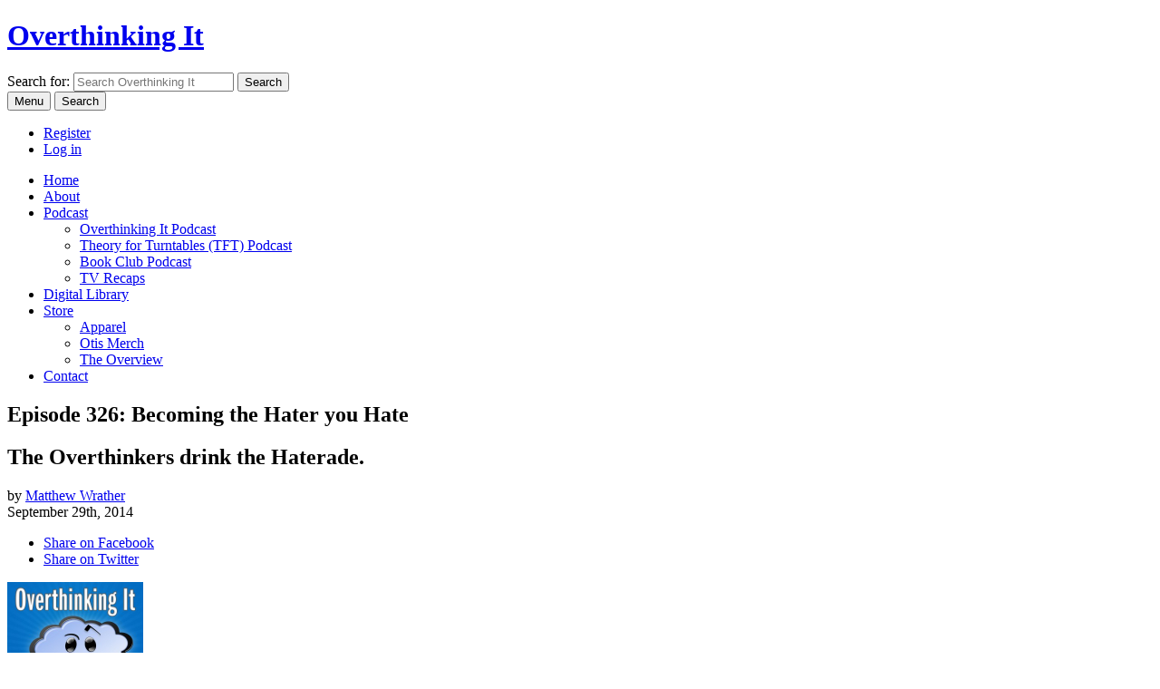

--- FILE ---
content_type: text/html; charset=UTF-8
request_url: https://www.overthinkingit.com/2014/09/29/otip-episode-326/
body_size: 23697
content:
<!doctype html>
<html class="no-js" lang="en">
<head>
	<meta charset="utf-8">


	<meta name="viewport" content="width=device-width, initial-scale=1">
	<meta property="fb:pages" content="80926117583" />

	<link rel="shortcut icon" href="https://www.overthinkingit.com/wp-content/themes/oti2012/images/favicon.ico" />
	<link rel="apple-touch-icon-precomposed" href="https://www.overthinkingit.com/wp-content/themes/oti2012/images/apple-touch-icon-256.png" />

	<link rel="alternate" type="application/rss+xml" title="Overthinking It Articles" href="https://feeds.overthinkingit.com/oti" />

	<script type="text/javascript">
	  (function() {
	    var config = {
	      kitId: 'jxx8ohl',
	      scriptTimeout: 3000
	    };
	    var h=document.getElementsByTagName("html")[0];h.className+=" wf-loading";var t=setTimeout(function(){h.className=h.className.replace(/(\s|^)wf-loading(\s|$)/g," ");h.className+=" wf-inactive"},config.scriptTimeout);var tk=document.createElement("script"),d=false;tk.src='//use.typekit.net/'+config.kitId+'.js';tk.type="text/javascript";tk.async="true";tk.onload=tk.onreadystatechange=function(){var a=this.readyState;if(d||a&&a!="complete"&&a!="loaded")return;d=true;clearTimeout(t);try{Typekit.load(config)}catch(b){}};var s=document.getElementsByTagName("script")[0];s.parentNode.insertBefore(tk,s)
	  })();
	</script>

	<meta name='robots' content='index, follow, max-image-preview:large, max-snippet:-1, max-video-preview:-1' />

	<!-- This site is optimized with the Yoast SEO plugin v26.5 - https://yoast.com/wordpress/plugins/seo/ -->
	<title>Episode 326: Becoming the Hater you Hate - Overthinking It</title>
	<meta name="description" content="The Overthinkers drink the Haterade." />
	<link rel="canonical" href="https://www.overthinkingit.com/2014/09/29/otip-episode-326/" />
	<meta property="og:locale" content="en_US" />
	<meta property="og:type" content="article" />
	<meta property="og:title" content="Episode 326: Becoming the Hater you Hate - Overthinking It" />
	<meta property="og:description" content="The Overthinkers drink the Haterade." />
	<meta property="og:url" content="https://www.overthinkingit.com/2014/09/29/otip-episode-326/" />
	<meta property="og:site_name" content="Overthinking It" />
	<meta property="article:publisher" content="https://www.facebook.com/overthinkingit/" />
	<meta property="article:author" content="https://www.facebook.com/overthinkingit/" />
	<meta property="article:published_time" content="2014-09-29T04:01:05+00:00" />
	<meta property="og:image" content="https://www.overthinkingit.com/wp-content/uploads/2012/05/otip-logo-2012.jpg" />
	<meta property="og:image:width" content="1400" />
	<meta property="og:image:height" content="1400" />
	<meta property="og:image:type" content="image/jpeg" />
	<meta name="author" content="Matthew Wrather" />
	<meta name="twitter:card" content="summary_large_image" />
	<meta name="twitter:creator" content="@overthinkingit" />
	<meta name="twitter:site" content="@overthinkingit" />
	<meta name="twitter:label1" content="Written by" />
	<meta name="twitter:data1" content="Matthew Wrather" />
	<meta name="twitter:label2" content="Est. reading time" />
	<meta name="twitter:data2" content="1 minute" />
	<script type="application/ld+json" class="yoast-schema-graph">{"@context":"https://schema.org","@graph":[{"@type":"Article","@id":"https://www.overthinkingit.com/2014/09/29/otip-episode-326/#article","isPartOf":{"@id":"https://www.overthinkingit.com/2014/09/29/otip-episode-326/"},"author":{"name":"Matthew Wrather","@id":"https://www.overthinkingit.com/#/schema/person/f8bf7dbdbad7eb6a2c81e7456be6cf89"},"headline":"Episode 326: Becoming the Hater you&nbsp;Hate","datePublished":"2014-09-29T04:01:05+00:00","mainEntityOfPage":{"@id":"https://www.overthinkingit.com/2014/09/29/otip-episode-326/"},"wordCount":155,"commentCount":6,"publisher":{"@id":"https://www.overthinkingit.com/#organization"},"image":{"@id":"https://www.overthinkingit.com/2014/09/29/otip-episode-326/#primaryimage"},"thumbnailUrl":"https://www.overthinkingit.com/wp-content/uploads/2012/05/otip-logo-2012.jpg","keywords":["Derrida","Discourse","haters","internet","jacques derrida","misogyny","taylor swift"],"articleSection":["Overthinking It Podcast"],"inLanguage":"en-US","potentialAction":[{"@type":"CommentAction","name":"Comment","target":["https://www.overthinkingit.com/2014/09/29/otip-episode-326/#respond"]}]},{"@type":"WebPage","@id":"https://www.overthinkingit.com/2014/09/29/otip-episode-326/","url":"https://www.overthinkingit.com/2014/09/29/otip-episode-326/","name":"Episode 326: Becoming the Hater you Hate - Overthinking It","isPartOf":{"@id":"https://www.overthinkingit.com/#website"},"primaryImageOfPage":{"@id":"https://www.overthinkingit.com/2014/09/29/otip-episode-326/#primaryimage"},"image":{"@id":"https://www.overthinkingit.com/2014/09/29/otip-episode-326/#primaryimage"},"thumbnailUrl":"https://www.overthinkingit.com/wp-content/uploads/2012/05/otip-logo-2012.jpg","datePublished":"2014-09-29T04:01:05+00:00","description":"The Overthinkers drink the Haterade.","breadcrumb":{"@id":"https://www.overthinkingit.com/2014/09/29/otip-episode-326/#breadcrumb"},"inLanguage":"en-US","potentialAction":[{"@type":"ReadAction","target":["https://www.overthinkingit.com/2014/09/29/otip-episode-326/"]}]},{"@type":"ImageObject","inLanguage":"en-US","@id":"https://www.overthinkingit.com/2014/09/29/otip-episode-326/#primaryimage","url":"https://www.overthinkingit.com/wp-content/uploads/2012/05/otip-logo-2012.jpg","contentUrl":"https://www.overthinkingit.com/wp-content/uploads/2012/05/otip-logo-2012.jpg","width":"1400","height":"1400"},{"@type":"BreadcrumbList","@id":"https://www.overthinkingit.com/2014/09/29/otip-episode-326/#breadcrumb","itemListElement":[{"@type":"ListItem","position":1,"name":"Home","item":"https://www.overthinkingit.com/"},{"@type":"ListItem","position":2,"name":"Episode 326: Becoming the Hater you&nbsp;Hate"}]},{"@type":"WebSite","@id":"https://www.overthinkingit.com/#website","url":"https://www.overthinkingit.com/","name":"Overthinking It","description":"Overthinking It subjects the popular culture to a level of scrutiny it probably doesn&#039;t deserve.","publisher":{"@id":"https://www.overthinkingit.com/#organization"},"potentialAction":[{"@type":"SearchAction","target":{"@type":"EntryPoint","urlTemplate":"https://www.overthinkingit.com/?s={search_term_string}"},"query-input":{"@type":"PropertyValueSpecification","valueRequired":true,"valueName":"search_term_string"}}],"inLanguage":"en-US"},{"@type":"Organization","@id":"https://www.overthinkingit.com/#organization","name":"Overthinking It","url":"https://www.overthinkingit.com/","logo":{"@type":"ImageObject","inLanguage":"en-US","@id":"https://www.overthinkingit.com/#/schema/logo/image/","url":"https://www.overthinkingit.com/wp-content/uploads/2015/12/otis-banner.jpg","contentUrl":"https://www.overthinkingit.com/wp-content/uploads/2015/12/otis-banner.jpg","width":1280,"height":720,"caption":"Overthinking It"},"image":{"@id":"https://www.overthinkingit.com/#/schema/logo/image/"},"sameAs":["https://www.facebook.com/overthinkingit/","https://x.com/overthinkingit","https://www.instagram.com/overthinkingitdotcom/","https://www.youtube.com/user/overthinkit"]},{"@type":"Person","@id":"https://www.overthinkingit.com/#/schema/person/f8bf7dbdbad7eb6a2c81e7456be6cf89","name":"Matthew Wrather","image":{"@type":"ImageObject","inLanguage":"en-US","@id":"https://www.overthinkingit.com/#/schema/person/image/","url":"https://secure.gravatar.com/avatar/093f24789774a91c9b99d5451bc4e1a89380e2df2a9c1ac61ecfbc743c09b22a?s=96&d=https%3A%2F%2Fwww.overthinkingit.com%2Fwp-content%2Fthemes%2Foti2012%2Fimages%2Fmystery-overthinker.gif&r=g","contentUrl":"https://secure.gravatar.com/avatar/093f24789774a91c9b99d5451bc4e1a89380e2df2a9c1ac61ecfbc743c09b22a?s=96&d=https%3A%2F%2Fwww.overthinkingit.com%2Fwp-content%2Fthemes%2Foti2012%2Fimages%2Fmystery-overthinker.gif&r=g","caption":"Matthew Wrather"},"description":"Matthew Wrather and his smartest, funniest friends started Overthinking It in 2008. He has hosted over 1,000 hours of podcasts on the site. An LA native, he is a computer programmer and recovering actor, and has worked as a writer, tower bell-ringer, poet, janitor, call center manager, and birthday party clown.","sameAs":["http://www.overthinkingit.com/author/mwrather","https://www.facebook.com/overthinkingit/"],"url":"https://www.overthinkingit.com/author/mwrather/"}]}</script>
	<!-- / Yoast SEO plugin. -->


<link rel='dns-prefetch' href='//widgetlogic.org' />
<link rel='dns-prefetch' href='//challenges.cloudflare.com' />
<link rel="alternate" title="oEmbed (JSON)" type="application/json+oembed" href="https://www.overthinkingit.com/wp-json/oembed/1.0/embed?url=https%3A%2F%2Fwww.overthinkingit.com%2F2014%2F09%2F29%2Fotip-episode-326%2F" />
<link rel="alternate" title="oEmbed (XML)" type="text/xml+oembed" href="https://www.overthinkingit.com/wp-json/oembed/1.0/embed?url=https%3A%2F%2Fwww.overthinkingit.com%2F2014%2F09%2F29%2Fotip-episode-326%2F&#038;format=xml" />
		<!-- This site uses the Google Analytics by MonsterInsights plugin v9.10.0 - Using Analytics tracking - https://www.monsterinsights.com/ -->
							<script src="//www.googletagmanager.com/gtag/js?id=G-2L4NJF274E"  data-cfasync="false" data-wpfc-render="false" type="text/javascript" async></script>
			<script data-cfasync="false" data-wpfc-render="false" type="text/javascript">
				var mi_version = '9.10.0';
				var mi_track_user = true;
				var mi_no_track_reason = '';
								var MonsterInsightsDefaultLocations = {"page_location":"https:\/\/www.overthinkingit.com\/2014\/09\/29\/otip-episode-326\/"};
								if ( typeof MonsterInsightsPrivacyGuardFilter === 'function' ) {
					var MonsterInsightsLocations = (typeof MonsterInsightsExcludeQuery === 'object') ? MonsterInsightsPrivacyGuardFilter( MonsterInsightsExcludeQuery ) : MonsterInsightsPrivacyGuardFilter( MonsterInsightsDefaultLocations );
				} else {
					var MonsterInsightsLocations = (typeof MonsterInsightsExcludeQuery === 'object') ? MonsterInsightsExcludeQuery : MonsterInsightsDefaultLocations;
				}

								var disableStrs = [
										'ga-disable-G-2L4NJF274E',
									];

				/* Function to detect opted out users */
				function __gtagTrackerIsOptedOut() {
					for (var index = 0; index < disableStrs.length; index++) {
						if (document.cookie.indexOf(disableStrs[index] + '=true') > -1) {
							return true;
						}
					}

					return false;
				}

				/* Disable tracking if the opt-out cookie exists. */
				if (__gtagTrackerIsOptedOut()) {
					for (var index = 0; index < disableStrs.length; index++) {
						window[disableStrs[index]] = true;
					}
				}

				/* Opt-out function */
				function __gtagTrackerOptout() {
					for (var index = 0; index < disableStrs.length; index++) {
						document.cookie = disableStrs[index] + '=true; expires=Thu, 31 Dec 2099 23:59:59 UTC; path=/';
						window[disableStrs[index]] = true;
					}
				}

				if ('undefined' === typeof gaOptout) {
					function gaOptout() {
						__gtagTrackerOptout();
					}
				}
								window.dataLayer = window.dataLayer || [];

				window.MonsterInsightsDualTracker = {
					helpers: {},
					trackers: {},
				};
				if (mi_track_user) {
					function __gtagDataLayer() {
						dataLayer.push(arguments);
					}

					function __gtagTracker(type, name, parameters) {
						if (!parameters) {
							parameters = {};
						}

						if (parameters.send_to) {
							__gtagDataLayer.apply(null, arguments);
							return;
						}

						if (type === 'event') {
														parameters.send_to = monsterinsights_frontend.v4_id;
							var hookName = name;
							if (typeof parameters['event_category'] !== 'undefined') {
								hookName = parameters['event_category'] + ':' + name;
							}

							if (typeof MonsterInsightsDualTracker.trackers[hookName] !== 'undefined') {
								MonsterInsightsDualTracker.trackers[hookName](parameters);
							} else {
								__gtagDataLayer('event', name, parameters);
							}
							
						} else {
							__gtagDataLayer.apply(null, arguments);
						}
					}

					__gtagTracker('js', new Date());
					__gtagTracker('set', {
						'developer_id.dZGIzZG': true,
											});
					if ( MonsterInsightsLocations.page_location ) {
						__gtagTracker('set', MonsterInsightsLocations);
					}
										__gtagTracker('config', 'G-2L4NJF274E', {"forceSSL":"true"} );
										window.gtag = __gtagTracker;										(function () {
						/* https://developers.google.com/analytics/devguides/collection/analyticsjs/ */
						/* ga and __gaTracker compatibility shim. */
						var noopfn = function () {
							return null;
						};
						var newtracker = function () {
							return new Tracker();
						};
						var Tracker = function () {
							return null;
						};
						var p = Tracker.prototype;
						p.get = noopfn;
						p.set = noopfn;
						p.send = function () {
							var args = Array.prototype.slice.call(arguments);
							args.unshift('send');
							__gaTracker.apply(null, args);
						};
						var __gaTracker = function () {
							var len = arguments.length;
							if (len === 0) {
								return;
							}
							var f = arguments[len - 1];
							if (typeof f !== 'object' || f === null || typeof f.hitCallback !== 'function') {
								if ('send' === arguments[0]) {
									var hitConverted, hitObject = false, action;
									if ('event' === arguments[1]) {
										if ('undefined' !== typeof arguments[3]) {
											hitObject = {
												'eventAction': arguments[3],
												'eventCategory': arguments[2],
												'eventLabel': arguments[4],
												'value': arguments[5] ? arguments[5] : 1,
											}
										}
									}
									if ('pageview' === arguments[1]) {
										if ('undefined' !== typeof arguments[2]) {
											hitObject = {
												'eventAction': 'page_view',
												'page_path': arguments[2],
											}
										}
									}
									if (typeof arguments[2] === 'object') {
										hitObject = arguments[2];
									}
									if (typeof arguments[5] === 'object') {
										Object.assign(hitObject, arguments[5]);
									}
									if ('undefined' !== typeof arguments[1].hitType) {
										hitObject = arguments[1];
										if ('pageview' === hitObject.hitType) {
											hitObject.eventAction = 'page_view';
										}
									}
									if (hitObject) {
										action = 'timing' === arguments[1].hitType ? 'timing_complete' : hitObject.eventAction;
										hitConverted = mapArgs(hitObject);
										__gtagTracker('event', action, hitConverted);
									}
								}
								return;
							}

							function mapArgs(args) {
								var arg, hit = {};
								var gaMap = {
									'eventCategory': 'event_category',
									'eventAction': 'event_action',
									'eventLabel': 'event_label',
									'eventValue': 'event_value',
									'nonInteraction': 'non_interaction',
									'timingCategory': 'event_category',
									'timingVar': 'name',
									'timingValue': 'value',
									'timingLabel': 'event_label',
									'page': 'page_path',
									'location': 'page_location',
									'title': 'page_title',
									'referrer' : 'page_referrer',
								};
								for (arg in args) {
																		if (!(!args.hasOwnProperty(arg) || !gaMap.hasOwnProperty(arg))) {
										hit[gaMap[arg]] = args[arg];
									} else {
										hit[arg] = args[arg];
									}
								}
								return hit;
							}

							try {
								f.hitCallback();
							} catch (ex) {
							}
						};
						__gaTracker.create = newtracker;
						__gaTracker.getByName = newtracker;
						__gaTracker.getAll = function () {
							return [];
						};
						__gaTracker.remove = noopfn;
						__gaTracker.loaded = true;
						window['__gaTracker'] = __gaTracker;
					})();
									} else {
										console.log("");
					(function () {
						function __gtagTracker() {
							return null;
						}

						window['__gtagTracker'] = __gtagTracker;
						window['gtag'] = __gtagTracker;
					})();
									}
			</script>
							<!-- / Google Analytics by MonsterInsights -->
		<style id='wp-img-auto-sizes-contain-inline-css' type='text/css'>
img:is([sizes=auto i],[sizes^="auto," i]){contain-intrinsic-size:3000px 1500px}
/*# sourceURL=wp-img-auto-sizes-contain-inline-css */
</style>
<link rel='stylesheet' id='wc-blocks-integration-css' href='https://www.overthinkingit.com/wp-content/plugins/woocommerce-subscriptions/vendor/woocommerce/subscriptions-core/build/index.css?ver=7.9.0' type='text/css' media='all' />
<style id='wp-emoji-styles-inline-css' type='text/css'>

	img.wp-smiley, img.emoji {
		display: inline !important;
		border: none !important;
		box-shadow: none !important;
		height: 1em !important;
		width: 1em !important;
		margin: 0 0.07em !important;
		vertical-align: -0.1em !important;
		background: none !important;
		padding: 0 !important;
	}
/*# sourceURL=wp-emoji-styles-inline-css */
</style>
<style id='wp-block-library-inline-css' type='text/css'>
:root{--wp-block-synced-color:#7a00df;--wp-block-synced-color--rgb:122,0,223;--wp-bound-block-color:var(--wp-block-synced-color);--wp-editor-canvas-background:#ddd;--wp-admin-theme-color:#007cba;--wp-admin-theme-color--rgb:0,124,186;--wp-admin-theme-color-darker-10:#006ba1;--wp-admin-theme-color-darker-10--rgb:0,107,160.5;--wp-admin-theme-color-darker-20:#005a87;--wp-admin-theme-color-darker-20--rgb:0,90,135;--wp-admin-border-width-focus:2px}@media (min-resolution:192dpi){:root{--wp-admin-border-width-focus:1.5px}}.wp-element-button{cursor:pointer}:root .has-very-light-gray-background-color{background-color:#eee}:root .has-very-dark-gray-background-color{background-color:#313131}:root .has-very-light-gray-color{color:#eee}:root .has-very-dark-gray-color{color:#313131}:root .has-vivid-green-cyan-to-vivid-cyan-blue-gradient-background{background:linear-gradient(135deg,#00d084,#0693e3)}:root .has-purple-crush-gradient-background{background:linear-gradient(135deg,#34e2e4,#4721fb 50%,#ab1dfe)}:root .has-hazy-dawn-gradient-background{background:linear-gradient(135deg,#faaca8,#dad0ec)}:root .has-subdued-olive-gradient-background{background:linear-gradient(135deg,#fafae1,#67a671)}:root .has-atomic-cream-gradient-background{background:linear-gradient(135deg,#fdd79a,#004a59)}:root .has-nightshade-gradient-background{background:linear-gradient(135deg,#330968,#31cdcf)}:root .has-midnight-gradient-background{background:linear-gradient(135deg,#020381,#2874fc)}:root{--wp--preset--font-size--normal:16px;--wp--preset--font-size--huge:42px}.has-regular-font-size{font-size:1em}.has-larger-font-size{font-size:2.625em}.has-normal-font-size{font-size:var(--wp--preset--font-size--normal)}.has-huge-font-size{font-size:var(--wp--preset--font-size--huge)}.has-text-align-center{text-align:center}.has-text-align-left{text-align:left}.has-text-align-right{text-align:right}.has-fit-text{white-space:nowrap!important}#end-resizable-editor-section{display:none}.aligncenter{clear:both}.items-justified-left{justify-content:flex-start}.items-justified-center{justify-content:center}.items-justified-right{justify-content:flex-end}.items-justified-space-between{justify-content:space-between}.screen-reader-text{border:0;clip-path:inset(50%);height:1px;margin:-1px;overflow:hidden;padding:0;position:absolute;width:1px;word-wrap:normal!important}.screen-reader-text:focus{background-color:#ddd;clip-path:none;color:#444;display:block;font-size:1em;height:auto;left:5px;line-height:normal;padding:15px 23px 14px;text-decoration:none;top:5px;width:auto;z-index:100000}html :where(.has-border-color){border-style:solid}html :where([style*=border-top-color]){border-top-style:solid}html :where([style*=border-right-color]){border-right-style:solid}html :where([style*=border-bottom-color]){border-bottom-style:solid}html :where([style*=border-left-color]){border-left-style:solid}html :where([style*=border-width]){border-style:solid}html :where([style*=border-top-width]){border-top-style:solid}html :where([style*=border-right-width]){border-right-style:solid}html :where([style*=border-bottom-width]){border-bottom-style:solid}html :where([style*=border-left-width]){border-left-style:solid}html :where(img[class*=wp-image-]){height:auto;max-width:100%}:where(figure){margin:0 0 1em}html :where(.is-position-sticky){--wp-admin--admin-bar--position-offset:var(--wp-admin--admin-bar--height,0px)}@media screen and (max-width:600px){html :where(.is-position-sticky){--wp-admin--admin-bar--position-offset:0px}}

/*# sourceURL=wp-block-library-inline-css */
</style><style id='global-styles-inline-css' type='text/css'>
:root{--wp--preset--aspect-ratio--square: 1;--wp--preset--aspect-ratio--4-3: 4/3;--wp--preset--aspect-ratio--3-4: 3/4;--wp--preset--aspect-ratio--3-2: 3/2;--wp--preset--aspect-ratio--2-3: 2/3;--wp--preset--aspect-ratio--16-9: 16/9;--wp--preset--aspect-ratio--9-16: 9/16;--wp--preset--color--black: #000000;--wp--preset--color--cyan-bluish-gray: #abb8c3;--wp--preset--color--white: #ffffff;--wp--preset--color--pale-pink: #f78da7;--wp--preset--color--vivid-red: #cf2e2e;--wp--preset--color--luminous-vivid-orange: #ff6900;--wp--preset--color--luminous-vivid-amber: #fcb900;--wp--preset--color--light-green-cyan: #7bdcb5;--wp--preset--color--vivid-green-cyan: #00d084;--wp--preset--color--pale-cyan-blue: #8ed1fc;--wp--preset--color--vivid-cyan-blue: #0693e3;--wp--preset--color--vivid-purple: #9b51e0;--wp--preset--gradient--vivid-cyan-blue-to-vivid-purple: linear-gradient(135deg,rgb(6,147,227) 0%,rgb(155,81,224) 100%);--wp--preset--gradient--light-green-cyan-to-vivid-green-cyan: linear-gradient(135deg,rgb(122,220,180) 0%,rgb(0,208,130) 100%);--wp--preset--gradient--luminous-vivid-amber-to-luminous-vivid-orange: linear-gradient(135deg,rgb(252,185,0) 0%,rgb(255,105,0) 100%);--wp--preset--gradient--luminous-vivid-orange-to-vivid-red: linear-gradient(135deg,rgb(255,105,0) 0%,rgb(207,46,46) 100%);--wp--preset--gradient--very-light-gray-to-cyan-bluish-gray: linear-gradient(135deg,rgb(238,238,238) 0%,rgb(169,184,195) 100%);--wp--preset--gradient--cool-to-warm-spectrum: linear-gradient(135deg,rgb(74,234,220) 0%,rgb(151,120,209) 20%,rgb(207,42,186) 40%,rgb(238,44,130) 60%,rgb(251,105,98) 80%,rgb(254,248,76) 100%);--wp--preset--gradient--blush-light-purple: linear-gradient(135deg,rgb(255,206,236) 0%,rgb(152,150,240) 100%);--wp--preset--gradient--blush-bordeaux: linear-gradient(135deg,rgb(254,205,165) 0%,rgb(254,45,45) 50%,rgb(107,0,62) 100%);--wp--preset--gradient--luminous-dusk: linear-gradient(135deg,rgb(255,203,112) 0%,rgb(199,81,192) 50%,rgb(65,88,208) 100%);--wp--preset--gradient--pale-ocean: linear-gradient(135deg,rgb(255,245,203) 0%,rgb(182,227,212) 50%,rgb(51,167,181) 100%);--wp--preset--gradient--electric-grass: linear-gradient(135deg,rgb(202,248,128) 0%,rgb(113,206,126) 100%);--wp--preset--gradient--midnight: linear-gradient(135deg,rgb(2,3,129) 0%,rgb(40,116,252) 100%);--wp--preset--font-size--small: 13px;--wp--preset--font-size--medium: 20px;--wp--preset--font-size--large: 36px;--wp--preset--font-size--x-large: 42px;--wp--preset--spacing--20: 0.44rem;--wp--preset--spacing--30: 0.67rem;--wp--preset--spacing--40: 1rem;--wp--preset--spacing--50: 1.5rem;--wp--preset--spacing--60: 2.25rem;--wp--preset--spacing--70: 3.38rem;--wp--preset--spacing--80: 5.06rem;--wp--preset--shadow--natural: 6px 6px 9px rgba(0, 0, 0, 0.2);--wp--preset--shadow--deep: 12px 12px 50px rgba(0, 0, 0, 0.4);--wp--preset--shadow--sharp: 6px 6px 0px rgba(0, 0, 0, 0.2);--wp--preset--shadow--outlined: 6px 6px 0px -3px rgb(255, 255, 255), 6px 6px rgb(0, 0, 0);--wp--preset--shadow--crisp: 6px 6px 0px rgb(0, 0, 0);}:where(.is-layout-flex){gap: 0.5em;}:where(.is-layout-grid){gap: 0.5em;}body .is-layout-flex{display: flex;}.is-layout-flex{flex-wrap: wrap;align-items: center;}.is-layout-flex > :is(*, div){margin: 0;}body .is-layout-grid{display: grid;}.is-layout-grid > :is(*, div){margin: 0;}:where(.wp-block-columns.is-layout-flex){gap: 2em;}:where(.wp-block-columns.is-layout-grid){gap: 2em;}:where(.wp-block-post-template.is-layout-flex){gap: 1.25em;}:where(.wp-block-post-template.is-layout-grid){gap: 1.25em;}.has-black-color{color: var(--wp--preset--color--black) !important;}.has-cyan-bluish-gray-color{color: var(--wp--preset--color--cyan-bluish-gray) !important;}.has-white-color{color: var(--wp--preset--color--white) !important;}.has-pale-pink-color{color: var(--wp--preset--color--pale-pink) !important;}.has-vivid-red-color{color: var(--wp--preset--color--vivid-red) !important;}.has-luminous-vivid-orange-color{color: var(--wp--preset--color--luminous-vivid-orange) !important;}.has-luminous-vivid-amber-color{color: var(--wp--preset--color--luminous-vivid-amber) !important;}.has-light-green-cyan-color{color: var(--wp--preset--color--light-green-cyan) !important;}.has-vivid-green-cyan-color{color: var(--wp--preset--color--vivid-green-cyan) !important;}.has-pale-cyan-blue-color{color: var(--wp--preset--color--pale-cyan-blue) !important;}.has-vivid-cyan-blue-color{color: var(--wp--preset--color--vivid-cyan-blue) !important;}.has-vivid-purple-color{color: var(--wp--preset--color--vivid-purple) !important;}.has-black-background-color{background-color: var(--wp--preset--color--black) !important;}.has-cyan-bluish-gray-background-color{background-color: var(--wp--preset--color--cyan-bluish-gray) !important;}.has-white-background-color{background-color: var(--wp--preset--color--white) !important;}.has-pale-pink-background-color{background-color: var(--wp--preset--color--pale-pink) !important;}.has-vivid-red-background-color{background-color: var(--wp--preset--color--vivid-red) !important;}.has-luminous-vivid-orange-background-color{background-color: var(--wp--preset--color--luminous-vivid-orange) !important;}.has-luminous-vivid-amber-background-color{background-color: var(--wp--preset--color--luminous-vivid-amber) !important;}.has-light-green-cyan-background-color{background-color: var(--wp--preset--color--light-green-cyan) !important;}.has-vivid-green-cyan-background-color{background-color: var(--wp--preset--color--vivid-green-cyan) !important;}.has-pale-cyan-blue-background-color{background-color: var(--wp--preset--color--pale-cyan-blue) !important;}.has-vivid-cyan-blue-background-color{background-color: var(--wp--preset--color--vivid-cyan-blue) !important;}.has-vivid-purple-background-color{background-color: var(--wp--preset--color--vivid-purple) !important;}.has-black-border-color{border-color: var(--wp--preset--color--black) !important;}.has-cyan-bluish-gray-border-color{border-color: var(--wp--preset--color--cyan-bluish-gray) !important;}.has-white-border-color{border-color: var(--wp--preset--color--white) !important;}.has-pale-pink-border-color{border-color: var(--wp--preset--color--pale-pink) !important;}.has-vivid-red-border-color{border-color: var(--wp--preset--color--vivid-red) !important;}.has-luminous-vivid-orange-border-color{border-color: var(--wp--preset--color--luminous-vivid-orange) !important;}.has-luminous-vivid-amber-border-color{border-color: var(--wp--preset--color--luminous-vivid-amber) !important;}.has-light-green-cyan-border-color{border-color: var(--wp--preset--color--light-green-cyan) !important;}.has-vivid-green-cyan-border-color{border-color: var(--wp--preset--color--vivid-green-cyan) !important;}.has-pale-cyan-blue-border-color{border-color: var(--wp--preset--color--pale-cyan-blue) !important;}.has-vivid-cyan-blue-border-color{border-color: var(--wp--preset--color--vivid-cyan-blue) !important;}.has-vivid-purple-border-color{border-color: var(--wp--preset--color--vivid-purple) !important;}.has-vivid-cyan-blue-to-vivid-purple-gradient-background{background: var(--wp--preset--gradient--vivid-cyan-blue-to-vivid-purple) !important;}.has-light-green-cyan-to-vivid-green-cyan-gradient-background{background: var(--wp--preset--gradient--light-green-cyan-to-vivid-green-cyan) !important;}.has-luminous-vivid-amber-to-luminous-vivid-orange-gradient-background{background: var(--wp--preset--gradient--luminous-vivid-amber-to-luminous-vivid-orange) !important;}.has-luminous-vivid-orange-to-vivid-red-gradient-background{background: var(--wp--preset--gradient--luminous-vivid-orange-to-vivid-red) !important;}.has-very-light-gray-to-cyan-bluish-gray-gradient-background{background: var(--wp--preset--gradient--very-light-gray-to-cyan-bluish-gray) !important;}.has-cool-to-warm-spectrum-gradient-background{background: var(--wp--preset--gradient--cool-to-warm-spectrum) !important;}.has-blush-light-purple-gradient-background{background: var(--wp--preset--gradient--blush-light-purple) !important;}.has-blush-bordeaux-gradient-background{background: var(--wp--preset--gradient--blush-bordeaux) !important;}.has-luminous-dusk-gradient-background{background: var(--wp--preset--gradient--luminous-dusk) !important;}.has-pale-ocean-gradient-background{background: var(--wp--preset--gradient--pale-ocean) !important;}.has-electric-grass-gradient-background{background: var(--wp--preset--gradient--electric-grass) !important;}.has-midnight-gradient-background{background: var(--wp--preset--gradient--midnight) !important;}.has-small-font-size{font-size: var(--wp--preset--font-size--small) !important;}.has-medium-font-size{font-size: var(--wp--preset--font-size--medium) !important;}.has-large-font-size{font-size: var(--wp--preset--font-size--large) !important;}.has-x-large-font-size{font-size: var(--wp--preset--font-size--x-large) !important;}
/*# sourceURL=global-styles-inline-css */
</style>

<style id='classic-theme-styles-inline-css' type='text/css'>
/*! This file is auto-generated */
.wp-block-button__link{color:#fff;background-color:#32373c;border-radius:9999px;box-shadow:none;text-decoration:none;padding:calc(.667em + 2px) calc(1.333em + 2px);font-size:1.125em}.wp-block-file__button{background:#32373c;color:#fff;text-decoration:none}
/*# sourceURL=/wp-includes/css/classic-themes.min.css */
</style>
<link rel='stylesheet' id='block-widget-css' href='https://www.overthinkingit.com/wp-content/plugins/widget-logic/block_widget/css/widget.css?ver=1722946112' type='text/css' media='all' />
<link rel='stylesheet' id='contact-form-7-css' href='https://www.overthinkingit.com/wp-content/plugins/contact-form-7/includes/css/styles.css?ver=6.1.4' type='text/css' media='all' />
<link rel='stylesheet' id='woocommerce-layout-css' href='https://www.overthinkingit.com/wp-content/plugins/woocommerce/assets/css/woocommerce-layout.css?ver=10.3.6' type='text/css' media='all' />
<link rel='stylesheet' id='woocommerce-smallscreen-css' href='https://www.overthinkingit.com/wp-content/plugins/woocommerce/assets/css/woocommerce-smallscreen.css?ver=10.3.6' type='text/css' media='only screen and (max-width: 768px)' />
<link rel='stylesheet' id='woocommerce-general-css' href='https://www.overthinkingit.com/wp-content/plugins/woocommerce/assets/css/woocommerce.css?ver=10.3.6' type='text/css' media='all' />
<style id='woocommerce-inline-inline-css' type='text/css'>
.woocommerce form .form-row .required { visibility: visible; }
/*# sourceURL=woocommerce-inline-inline-css */
</style>
<link rel='stylesheet' id='wp-polls-css' href='https://www.overthinkingit.com/wp-content/plugins/wp-polls/polls-css.css?ver=2.77.3' type='text/css' media='all' />
<style id='wp-polls-inline-css' type='text/css'>
.wp-polls .pollbar {
	margin: 1px;
	font-size: 6px;
	line-height: 8px;
	height: 8px;
	background-image: url('https://www.overthinkingit.com/wp-content/plugins/wp-polls/images/default/pollbg.gif');
	border: 1px solid #c8c8c8;
}

/*# sourceURL=wp-polls-inline-css */
</style>
<link rel='stylesheet' id='brands-styles-css' href='https://www.overthinkingit.com/wp-content/plugins/woocommerce/assets/css/brands.css?ver=10.3.6' type='text/css' media='all' />
<link rel='stylesheet' id='wc-memberships-frontend-css' href='https://www.overthinkingit.com/wp-content/plugins/woocommerce-memberships/assets/css/frontend/wc-memberships-frontend.min.css?ver=1.26.9' type='text/css' media='all' />
<link rel='stylesheet' id='mediaelement-css' href='https://www.overthinkingit.com/wp/wp-includes/js/mediaelement/mediaelementplayer-legacy.min.css?ver=4.2.17' type='text/css' media='all' />
<link rel='stylesheet' id='wp-mediaelement-css' href='https://www.overthinkingit.com/wp/wp-includes/js/mediaelement/wp-mediaelement.min.css?ver=6.9' type='text/css' media='all' />
<link rel='stylesheet' id='woocommerce-nyp-css' href='https://www.overthinkingit.com/wp-content/plugins/woocommerce-name-your-price/assets/css/name-your-price.min.css?ver=3.3.4' type='text/css' media='all' />
<link rel='stylesheet' id='fancybox-css-css' href='https://www.overthinkingit.com/wp-content/themes/oti2012/assets/css/fancybox/jquery.fancybox.css?ver=2.1.5' type='text/css' media='all' />
<link rel='stylesheet' id='flickity-css-css' href='https://www.overthinkingit.com/wp-content/themes/oti2012/assets/css/flickity/flickity.min.css?ver=1.1.5' type='text/css' media='all' />
<link rel='stylesheet' id='genericons-css' href='https://www.overthinkingit.com/wp-content/themes/oti2012/assets/css/genericons/genericons.css?ver=11.0' type='text/css' media='screen' />
<link rel='stylesheet' id='oti-style-css' href='https://www.overthinkingit.com/wp-content/themes/oti2012/assets/css/style.css?ver=11.0' type='text/css' media='all' />
<script>
	if(window.__gaTracker) window.__gaTracker('set', {
		dimension1: 'Matthew Wrather',
	});
</script>
<script type="text/javascript" src="https://www.overthinkingit.com/wp-content/plugins/google-analytics-for-wordpress/assets/js/frontend-gtag.min.js?ver=9.10.0" id="monsterinsights-frontend-script-js" async="async" data-wp-strategy="async"></script>
<script data-cfasync="false" data-wpfc-render="false" type="text/javascript" id='monsterinsights-frontend-script-js-extra'>/* <![CDATA[ */
var monsterinsights_frontend = {"js_events_tracking":"true","download_extensions":"doc,pdf,ppt,zip,xls,mp3,docx,pptx,xlsx","inbound_paths":"[]","home_url":"https:\/\/www.overthinkingit.com","hash_tracking":"false","v4_id":"G-2L4NJF274E"};/* ]]> */
</script>
<script type="text/javascript" src="https://www.overthinkingit.com/wp/wp-includes/js/jquery/jquery.min.js?ver=3.7.1" id="jquery-core-js"></script>
<script type="text/javascript" src="https://www.overthinkingit.com/wp/wp-includes/js/jquery/jquery-migrate.min.js?ver=3.4.1" id="jquery-migrate-js"></script>
<script type="text/javascript" src="https://www.overthinkingit.com/wp-content/plugins/woocommerce/assets/js/jquery-blockui/jquery.blockUI.min.js?ver=2.7.0-wc.10.3.6" id="wc-jquery-blockui-js" defer="defer" data-wp-strategy="defer"></script>
<script type="text/javascript" id="wc-add-to-cart-js-extra">
/* <![CDATA[ */
var wc_add_to_cart_params = {"ajax_url":"/wp/wp-admin/admin-ajax.php","wc_ajax_url":"/?wc-ajax=%%endpoint%%","i18n_view_cart":"View cart","cart_url":"https://www.overthinkingit.com/checkout/","is_cart":"","cart_redirect_after_add":"no"};
//# sourceURL=wc-add-to-cart-js-extra
/* ]]> */
</script>
<script type="text/javascript" src="https://www.overthinkingit.com/wp-content/plugins/woocommerce/assets/js/frontend/add-to-cart.min.js?ver=10.3.6" id="wc-add-to-cart-js" defer="defer" data-wp-strategy="defer"></script>
<script type="text/javascript" src="https://www.overthinkingit.com/wp-content/plugins/woocommerce/assets/js/js-cookie/js.cookie.min.js?ver=2.1.4-wc.10.3.6" id="wc-js-cookie-js" defer="defer" data-wp-strategy="defer"></script>
<script type="text/javascript" id="woocommerce-js-extra">
/* <![CDATA[ */
var woocommerce_params = {"ajax_url":"/wp/wp-admin/admin-ajax.php","wc_ajax_url":"/?wc-ajax=%%endpoint%%","i18n_password_show":"Show password","i18n_password_hide":"Hide password"};
//# sourceURL=woocommerce-js-extra
/* ]]> */
</script>
<script type="text/javascript" src="https://www.overthinkingit.com/wp-content/plugins/woocommerce/assets/js/frontend/woocommerce.min.js?ver=10.3.6" id="woocommerce-js" defer="defer" data-wp-strategy="defer"></script>
<script type="text/javascript" src="https://www.overthinkingit.com/wp/wp-includes/js/underscore.min.js?ver=1.13.7" id="underscore-js"></script>
<script type="text/javascript" id="mediaelement-core-js-before">
/* <![CDATA[ */
var mejsL10n = {"language":"en","strings":{"mejs.download-file":"Download File","mejs.install-flash":"You are using a browser that does not have Flash player enabled or installed. Please turn on your Flash player plugin or download the latest version from https://get.adobe.com/flashplayer/","mejs.fullscreen":"Fullscreen","mejs.play":"Play","mejs.pause":"Pause","mejs.time-slider":"Time Slider","mejs.time-help-text":"Use Left/Right Arrow keys to advance one second, Up/Down arrows to advance ten seconds.","mejs.live-broadcast":"Live Broadcast","mejs.volume-help-text":"Use Up/Down Arrow keys to increase or decrease volume.","mejs.unmute":"Unmute","mejs.mute":"Mute","mejs.volume-slider":"Volume Slider","mejs.video-player":"Video Player","mejs.audio-player":"Audio Player","mejs.captions-subtitles":"Captions/Subtitles","mejs.captions-chapters":"Chapters","mejs.none":"None","mejs.afrikaans":"Afrikaans","mejs.albanian":"Albanian","mejs.arabic":"Arabic","mejs.belarusian":"Belarusian","mejs.bulgarian":"Bulgarian","mejs.catalan":"Catalan","mejs.chinese":"Chinese","mejs.chinese-simplified":"Chinese (Simplified)","mejs.chinese-traditional":"Chinese (Traditional)","mejs.croatian":"Croatian","mejs.czech":"Czech","mejs.danish":"Danish","mejs.dutch":"Dutch","mejs.english":"English","mejs.estonian":"Estonian","mejs.filipino":"Filipino","mejs.finnish":"Finnish","mejs.french":"French","mejs.galician":"Galician","mejs.german":"German","mejs.greek":"Greek","mejs.haitian-creole":"Haitian Creole","mejs.hebrew":"Hebrew","mejs.hindi":"Hindi","mejs.hungarian":"Hungarian","mejs.icelandic":"Icelandic","mejs.indonesian":"Indonesian","mejs.irish":"Irish","mejs.italian":"Italian","mejs.japanese":"Japanese","mejs.korean":"Korean","mejs.latvian":"Latvian","mejs.lithuanian":"Lithuanian","mejs.macedonian":"Macedonian","mejs.malay":"Malay","mejs.maltese":"Maltese","mejs.norwegian":"Norwegian","mejs.persian":"Persian","mejs.polish":"Polish","mejs.portuguese":"Portuguese","mejs.romanian":"Romanian","mejs.russian":"Russian","mejs.serbian":"Serbian","mejs.slovak":"Slovak","mejs.slovenian":"Slovenian","mejs.spanish":"Spanish","mejs.swahili":"Swahili","mejs.swedish":"Swedish","mejs.tagalog":"Tagalog","mejs.thai":"Thai","mejs.turkish":"Turkish","mejs.ukrainian":"Ukrainian","mejs.vietnamese":"Vietnamese","mejs.welsh":"Welsh","mejs.yiddish":"Yiddish"}};
//# sourceURL=mediaelement-core-js-before
/* ]]> */
</script>
<script type="text/javascript" src="https://www.overthinkingit.com/wp/wp-includes/js/mediaelement/mediaelement-and-player.min.js?ver=4.2.17" id="mediaelement-core-js"></script>
<script type="text/javascript" src="https://www.overthinkingit.com/wp/wp-includes/js/mediaelement/mediaelement-migrate.min.js?ver=6.9" id="mediaelement-migrate-js"></script>
<script type="text/javascript" id="mediaelement-js-extra">
/* <![CDATA[ */
var _wpmejsSettings = {"pluginPath":"/wp/wp-includes/js/mediaelement/","classPrefix":"mejs-","stretching":"responsive","audioShortcodeLibrary":"mediaelement","videoShortcodeLibrary":"mediaelement"};
//# sourceURL=mediaelement-js-extra
/* ]]> */
</script>
<script type="text/javascript" src="https://www.overthinkingit.com/wp/wp-includes/js/mediaelement/wp-mediaelement.min.js?ver=6.9" id="wp-mediaelement-js"></script>
<script type="text/javascript" src="https://www.overthinkingit.com/wp/wp-includes/js/backbone.min.js?ver=1.6.0" id="backbone-js"></script>
<script type="text/javascript" src="https://www.overthinkingit.com/wp-content/plugins/wrcr-oti-podcast-widget/js/widget.js?ver=6.9" id="wrcr-oti-podcast-widget-script-js"></script>
		<script>
			window.wc_ga_pro = {};

			window.wc_ga_pro.ajax_url = 'https://www.overthinkingit.com/wp/wp-admin/admin-ajax.php';

			window.wc_ga_pro.available_gateways = {"stripe":"Credit \/ Debit Card"};

			// interpolate json by replacing placeholders with variables
			window.wc_ga_pro.interpolate_json = function( object, variables ) {

				if ( ! variables ) {
					return object;
				}

				let j = JSON.stringify( object );

				for ( let k in variables ) {
					j = j.split( '{$' + k + '}' ).join( variables[ k ] );
				}

				return JSON.parse( j );
			};

			// return the title for a payment gateway
			window.wc_ga_pro.get_payment_method_title = function( payment_method ) {
				return window.wc_ga_pro.available_gateways[ payment_method ] || payment_method;
			};

			// check if an email is valid
			window.wc_ga_pro.is_valid_email = function( email ) {
				return /[^\s@]+@[^\s@]+\.[^\s@]+/.test( email );
			};
		</script>
				<!-- Start WooCommerce Google Analytics Pro -->
				<script>
			(function(i,s,o,g,r,a,m){i['GoogleAnalyticsObject']=r;i[r]=i[r]||function(){
				(i[r].q=i[r].q||[]).push(arguments)},i[r].l=1*new Date();a=s.createElement(o),
				m=s.getElementsByTagName(o)[0];a.async=1;a.src=g;m.parentNode.insertBefore(a,m)
			})(window,document,'script','https://www.google-analytics.com/analytics.js','__gaTracker');
						__gaTracker( 'create', 'UA-3428479-1', {"cookieDomain":"auto"} );
			__gaTracker( 'set', 'forceSSL', true );
												__gaTracker( 'require', 'displayfeatures' );
												__gaTracker( 'require', 'ec' );

			
			(function() {

				// trigger an event the old-fashioned way to avoid a jQuery dependency and still support IE
				const event = document.createEvent('Event');

				event.initEvent( 'wc_google_analytics_pro_loaded', true, true );

				document.dispatchEvent( event );
			})();
		</script>
				<!-- end WooCommerce Google Analytics Pro -->
		<link rel="https://api.w.org/" href="https://www.overthinkingit.com/wp-json/" /><link rel="alternate" title="JSON" type="application/json" href="https://www.overthinkingit.com/wp-json/wp/v2/posts/47488" />	<noscript><style>.woocommerce-product-gallery{ opacity: 1 !important; }</style></noscript>
		<link rel="canonical" href="https://www.overthinkingit.com/2014/09/29/otip-episode-326/">
<link rel="icon" href="https://www.overthinkingit.com/wp-content/uploads/2016/01/cropped-otis-transparent-square-512px-32x32.png" sizes="32x32" />
<link rel="icon" href="https://www.overthinkingit.com/wp-content/uploads/2016/01/cropped-otis-transparent-square-512px-192x192.png" sizes="192x192" />
<link rel="apple-touch-icon" href="https://www.overthinkingit.com/wp-content/uploads/2016/01/cropped-otis-transparent-square-512px-180x180.png" />
<meta name="msapplication-TileImage" content="https://www.overthinkingit.com/wp-content/uploads/2016/01/cropped-otis-transparent-square-512px-270x270.png" />
	<link rel='stylesheet' id='wc-stripe-blocks-checkout-style-css' href='https://www.overthinkingit.com/wp-content/plugins/woocommerce-gateway-stripe/build/upe-blocks.css?ver=7a015a6f0fabd17529b6' type='text/css' media='all' />
<link rel='stylesheet' id='wc-blocks-style-css' href='https://www.overthinkingit.com/wp-content/plugins/woocommerce/assets/client/blocks/wc-blocks.css?ver=wc-10.3.6' type='text/css' media='all' />
<link rel='stylesheet' id='yarppRelatedCss-css' href='https://www.overthinkingit.com/wp-content/plugins/yet-another-related-posts-plugin/style/related.css?ver=5.30.11' type='text/css' media='all' />
</head>

<body class="wp-singular post-template-default single single-post postid-47488 single-format-standard wp-theme-roots wp-child-theme-oti2012 otip theme-roots oti slug-otip-episode-326 single-podcast woocommerce-no-js">

		
	<header id="site-header" class="site-header" role="banner">
				<div class="container">
			<div class="site-name__wrapper" itemscope itemtype="http://schema.org/Organization">
				<h1 class="site-name" itemprop="name">
					<a itemprop="url" class="site-name__link" href="https://www.overthinkingit.com">Overthinking It</a>
				</h1>
				<meta itemprop="logo" content="https://www.overthinkingit.com/wp-content/themes/oti2012/images/otis.jpg">
			</div>
			<div id="search-form-wrapper" class="search-form-wrapper"><form role="search" method="get" class="header-search" id="searchform" action="https://www.overthinkingit.com/">
	<label class="visuallyhidden" for="s" >Search for:</label>
	<input type="text" class="header-search__input" value="" name="s" id="s" tabindex="1" placeholder="Search Overthinking It">
	<input type="submit" class="header-search__submit" id="searchsubmit" value="Search" tabindex="2">
</form>
</div>
		</div>
	</header>
	<nav id="nav-main" class="nav-main" role="navigation">
		<div class="container">
			<button id="menu-toggle" class="nav-main__toggle--menu"><i class="genericon genericon-menu"></i> Menu</button>
			<button id="search-toggle" class="nav-main__toggle--search"><i class="genericon genericon-search"></i> Search</button>
			<ul class="account-links">

			<li><a rel="nofollow" href="https://www.overthinkingit.com/wp/wp-login.php?action=register">Register</a></li>	
	<li>
		<a rel="nofollow" href="https://www.overthinkingit.com/wp/wp-login.php?redirect_to=%2F2014%2F09%2F29%2Fotip-episode-326%2F">Log in</a>	</li>
</ul>
			<ul id="menu-main-nav" class="menu"><li id="menu-item-50492" class="menu-item menu-item-type-custom menu-item-object-custom menu-item-home menu-item-50492"><a href="https://www.overthinkingit.com">Home</a></li>
<li id="menu-item-23069" class="menu-item menu-item-type-post_type menu-item-object-page menu-item-23069"><a href="https://www.overthinkingit.com/about/" title="About Overthinking It">About</a></li>
<li id="menu-item-15918" class="menu-item menu-item-type-taxonomy menu-item-object-category current-post-ancestor menu-item-has-children menu-item-15918"><a href="https://www.overthinkingit.com/category/podcast/" title="Podcasts on Overthinking It">Podcast</a>
<ul class="sub-menu">
	<li id="menu-item-23070" class="menu-item menu-item-type-taxonomy menu-item-object-category current-post-ancestor current-menu-parent current-post-parent menu-item-23070"><a href="https://www.overthinkingit.com/category/podcast/otip/">Overthinking It&nbsp;Podcast</a></li>
	<li id="menu-item-23071" class="menu-item menu-item-type-taxonomy menu-item-object-category menu-item-23071"><a href="https://www.overthinkingit.com/category/podcast/tft/">Theory for Turntables (TFT)&nbsp;Podcast</a></li>
	<li id="menu-item-34647" class="menu-item menu-item-type-taxonomy menu-item-object-category menu-item-34647"><a href="https://www.overthinkingit.com/category/podcast/book-club/">Book Club&nbsp;Podcast</a></li>
	<li id="menu-item-34648" class="menu-item menu-item-type-taxonomy menu-item-object-category menu-item-34648"><a href="https://www.overthinkingit.com/category/podcast/tv-recaps/">TV&nbsp;Recaps</a></li>
</ul>
</li>
<li id="menu-item-23146" class="menu-item menu-item-type-custom menu-item-object-custom menu-item-23146"><a href="https://www.overthinkingit.com/digital-library/" title="Exclusive downloadable overthinking for Well Actually and Full Harvey members!">Digital&nbsp;Library</a></li>
<li id="menu-item-52682" class="menu-item menu-item-type-post_type menu-item-object-page menu-item-has-children menu-item-52682"><a href="https://www.overthinkingit.com/store/">Store</a>
<ul class="sub-menu">
	<li id="menu-item-57940" class="menu-item menu-item-type-taxonomy menu-item-object-product_cat menu-item-57940"><a href="https://www.overthinkingit.com/product-category/apparel/" title="Put some snark in your swag with these awesome T-shirts and hats">Apparel</a></li>
	<li id="menu-item-59715" class="menu-item menu-item-type-taxonomy menu-item-object-product_cat menu-item-59715"><a href="https://www.overthinkingit.com/product-category/otis/">Otis&nbsp;Merch</a></li>
	<li id="menu-item-57941" class="menu-item menu-item-type-taxonomy menu-item-object-product_cat menu-item-57941"><a href="https://www.overthinkingit.com/product-category/the-overview/" title="Our Alternative Commentaries on Your Favorite Movies">The&nbsp;Overview</a></li>
</ul>
</li>
<li id="menu-item-23072" class="menu-item menu-item-type-post_type menu-item-object-page menu-item-23072"><a href="https://www.overthinkingit.com/contact/">Contact</a></li>
</ul>		</div>
	</nav>
				<div id="content">
					<main id="main" role="main">
								<article itemscope itemtype="http://schema.org/Article" class="post-47488 post type-post status-publish format-standard has-post-thumbnail hentry category-otip tag-derrida tag-discourse tag-haters tag-internet tag-jacques-derrida tag-misogyny tag-taylor-swift" id="post-47488">
	<header class="entry-header__wrapper">
		<div class="entry-header">
			<div class="container">
				<h1 class="entry-title instapaper_title" itemprop="headline">Episode 326: Becoming the Hater you&nbsp;Hate</h1>
				<h2 class="entry-deck" itemprop="description">The Overthinkers drink the Haterade.</h2>
				<div class="entry-meta">
					<span class="byline">
						by <a href="https://www.overthinkingit.com/author/mwrather/" title="Posts by Matthew Wrather" rel="author">Matthew Wrather</a>					</span>
					<br />
					<time pubdate itemprop="datePublished" class="updated" datetime="2014-09-29T00:01:05-04:00">
					September 29th, 2014					</time>
					<meta itemprop="dateModified" content="2014-09-28T23:39:32-04:00">
				</div><!-- .entry-meta -->
			</div>
		</div>
	</header>
	<div class="container">
		<nav id="social-buttons" class="social-buttons social-buttons--entry">
	<ul class="social-buttons__items">
		<li class="social-buttons__item sb-facebook">
			<a class="social-buttons__link" href="https://www.facebook.com/dialog/feed?app_id=119861541985&display=popup&caption=Episode+326%3A+Becoming+the+Hater+you+Hate&link=https%3A%2F%2Fwww.overthinkingit.com%2F2014%2F09%2F29%2Fotip-episode-326%2F%3Futm_source%3Doti%26utm_medium%3Dwebsite%26utm_campaign%3Darticle_social_share_facebook&redirect_uri=https://www.overthinkingit.com/2014/09/29/otip-episode-326/">
				<span class="social-buttons__text">Share on Facebook</span>
			</a>
		</li>
		<li class="social-buttons__item sb-twitter">
			<a class="social-buttons__link" href="https://twitter.com/intent/tweet?url=https%3A%2F%2Fwww.overthinkingit.com%2F2014%2F09%2F29%2Fotip-episode-326%2F%3Futm_source%3Doti%26utm_medium%3Dwebsite%26utm_campaign%3Darticle_social_share_twitter&via=overthinkingit&text=Episode+326%3A+Becoming+the+Hater+you+Hate&related=overthinkingit">
				<span class="social-buttons__text">Share on Twitter</span>
			</a>
		</li>
	</ul>
</nav>
		<div class="col-entry-primary">
			<aside class="entry-supplementary entry-supplementary--above">
							</aside>
			<div class="entry-body instapaper_body" itemprop="articleBody">
				<p><a href="https://www.overthinkingit.com/category/podcast/otip/"><img decoding="async" class="alignright size-thumbnail wp-image-25235" title="Overthinking It Podcast" src="https://www.overthinkingit.com/wp-content/uploads/2012/05/otip-logo-2012-150x150.jpg" alt="" width="150" height="150" srcset="https://www.overthinkingit.com/wp-content/uploads/2012/05/otip-logo-2012-150x150.jpg 150w, https://www.overthinkingit.com/wp-content/uploads/2012/05/otip-logo-2012-300x300.jpg 300w, https://www.overthinkingit.com/wp-content/uploads/2012/05/otip-logo-2012-590x590.jpg 590w, https://www.overthinkingit.com/wp-content/uploads/2012/05/otip-logo-2012.jpg 1400w" sizes="(max-width: 150px) 100vw, 150px" /></a>Peter Fenzel, Mark Lee, and Matthew Wrather drink the haterade.</p>
<p>Overthinking It Podcast Episode 13, the beginning of our uninterrupted weekly run, was published 6 years ago today. <a href="https://www.overthinkingit.com/2008/09/29/episode-13-crossing-sections-off-the-map/">&#8220;Crossing Sections off The Map&#8221;</a></p>
[audio:http://www.podtrac.com/pts/redirect.mp3/traffic.libsyn.com/mwrather/otip326.mp3]
<p><a href="http://www.podtrac.com/pts/redirect.mp3/traffic.libsyn.com/mwrather/otip326.mp3">→ Download Episode 326 (MP3)</a></p>
<h2>Join the Overthinking It Email List</h2>
<p><!-- Begin MailChimp Signup Form --></p>
<div id="mc_embed_signup">
<form id="mc-embedded-subscribe-form" class="validate" action="//overthinkingit.us9.list-manage.com/subscribe/post?u=0242abd1e800f6a41c98ab3bf&amp;id=127803ee0e" method="post" name="mc-embedded-subscribe-form" novalidate="" target="_blank">Subscribe and enjoy a weekly dose of overthinking delivered exclusively by email.</p>
<div class="mc-field-group"><label for="mce-EMAIL">Email Address:</label> <input id="mce-EMAIL" class="required email" style="line-height: 1.7;" name="EMAIL" type="email" value="" placeholder="you@email.com" /> <input id="mc-embedded-subscribe" class="button" name="subscribe" type="submit" value="Subscribe" /></div>
<p><!-- real people should not fill this in and expect good things - do not remove this or risk form bot signups--></p>
<div style="position: absolute; left: -5000px;"><input tabindex="-1" name="b_0242abd1e800f6a41c98ab3bf_127803ee0e" type="text" value="" /></div>
</form>
</div>
<p><!--End mc_embed_signup--></p>
<h2>Subscribe to the Overthinking It Podcast</h2>
<p>Want new episodes of the <a href="https://www.overthinkingit.com/category/podcast/otip/">Overthinking It Podcast</a> to download automatically?</p>
<p><i class="genericon genericon-audio"></i> <a title="Subscribe in iTunes" href="http://itunes.apple.com/podcast/overthinking-it-podcast/id274948280">Subscribe in iTunes</a><br />
<i class="genericon genericon-feed"></i> <a href="http://feeds.feedburner.com/OverthinkingItPodcast">Subscribe with RSS</a></p>
<p><strong>Tell us what you think!</strong><br />
<i class="genericon genericon-mail"></i> <a title="Email the Overthinking It Podcast" href="http://scr.im/otip">Email us</a><br />
<i class="genericon genericon-phone"></i> (203) 285-6401 call/text</p>
<h2>Your Panel</h2>
<ul>
<li><a href="https://www.overthinkingit.com/author/crazylikeafox/">Ben Adams</a>: <a href="https://twitter.com/intent/user?screen_name=badamsnavy">@badamsnavy</a></li>
<li><a href="https://www.overthinkingit.com/author/fenzel/">Peter Fenzel</a>: <a href="https://twitter.com/intent/user?screen_name=fenzelian">@fenzelian</a></li>
<li><a href="https://www.overthinkingit.com/author/lee/">Mark Lee</a>: <a href="https://twitter.com/intent/user?screen_name=goestotwelve">@goestotwelve</a></li>
<li><a href="https://www.overthinkingit.com/author/mwrather/">Matthew Wrather</a>: <a href="https://twitter.com/intent/user?screen_name=mwrather">@mwrather</a></li>
</ul>
<h2>Further Reading</h2>
<ul>
<li><a href="https://www.overthinkingit.com/2010/08/10/whatcha-say/">The “Whatcha Say” Odyssey: From Imogen Heap to Jason Derulo</a></li>
<li>YouTube Videos: <a href="https://www.youtube.com/watch?v=UYIAfiVGluk">&#8220;Hide and Seek&#8221;</a>, <a href="https://www.youtube.com/watch?v=pBI3lc18k8Q">&#8220;Whatcha Say&#8221;</a></li>
<li><a href="http://www.newyorker.com/magazine/2014/09/01/troll-slayer">&#8220;The Troll Slayer: A Cambridge classicist takes on her sexist detractors&#8221;</a></li>
<li><a href="http://www.bartleby.com/124/pres32.html">Lincoln&#8217;s Second Inaugural</a></li>
</ul>
			</div>
			<footer class="entry-footer">
				<p class="author vcard" itemprop="author" itemscope itemtype="http://schema.org/Person">
					<img alt='Matthew Wrather' src='https://secure.gravatar.com/avatar/093f24789774a91c9b99d5451bc4e1a89380e2df2a9c1ac61ecfbc743c09b22a?s=96&#038;d=https%3A%2F%2Fwww.overthinkingit.com%2Fwp-content%2Fthemes%2Foti2012%2Fimages%2Fmystery-overthinker.gif&#038;r=g' srcset='https://secure.gravatar.com/avatar/093f24789774a91c9b99d5451bc4e1a89380e2df2a9c1ac61ecfbc743c09b22a?s=192&#038;d=https%3A%2F%2Fwww.overthinkingit.com%2Fwp-content%2Fthemes%2Foti2012%2Fimages%2Fmystery-overthinker.gif&#038;r=g 2x' class='avatar avatar-96 photo alignright size-thumbnail author--avatar' height='96' width='96' decoding='async'/>					<strong>About <a class="url fn" itemprop="url" href="https://www.overthinkingit.com/author/mwrather/">Matthew Wrather</a></strong><br>
					Matthew Wrather and his smartest, funniest friends started Overthinking It in 2008. He has hosted over 1,000 hours of podcasts on the site. An LA native, he is a computer programmer and recovering actor, and has worked as a writer, tower bell-ringer, poet, janitor, call center manager, and birthday party clown.				</p>
				<meta  itemprop="mainEntityOfPage" itemscope itemType="https://schema.org/WebPage" itemid="https://www.overthinkingit.com/2014/09/29/otip-episode-326/">
				<div itemprop="publisher" itemscope itemtype="http://schema.org/Organization">
					<meta itemprop="name" content="Overthinking It">
					<meta itemprop="url" content="https://www.overthinkingit.com">
					<div itemprop="logo" itemscope itemtype="http://schema.org/ImageObject">
						<meta itemprop="url" content="https://www.overthinkingit.com/wp-content/themes/oti2012/images/otis.jpg">
					</div>
				</div>
			</footer>
			<aside class="entry-supplementary entry-supplementary--below">
				<article id="text-349697819" class="widget-1 widget-first widget widget--entry-supplementary widget_text"><h2 class="widget--entry-supplementary__title">Recommended for You</h2>			<div class="textwidget"></div>
		</article><article id="yarpp_widget-2" class="widget-2 widget widget--entry-supplementary widget_yarpp_widget"><div class='yarpp yarpp-related yarpp-related-widget yarpp-template-yarpp-template-single'>
<nav class="related-posts-nav hfeed yarpp-related">
<article id="related-post-18740" data-score="2" class="related-post related-post-18740 post-18740 post type-post status-publish format-standard hentry category-otip tag-art tag-assassination tag-discourse tag-first-amendment tag-first-person-shooters tag-great-moments-in-racial-discourse tag-law tag-orwellian tag-political-correctness tag-politics tag-the-n-word">
	<a class="related-post__link" href="https://www.overthinkingit.com/2011/01/10/otip-episode-132/?utm_source=oti&utm_medium=website&utm_campaign=related_posts">
		<figure class="related-post__media">
					</figure>
		<figcaption>Episode 132: Written by&nbsp;Writers</figcaption>
	</a>
</article>
<article id="related-post-20511" data-score="2" class="related-post related-post-20511 post-20511 post type-post status-publish format-standard hentry category-otip tag-discourse tag-j-j-abrams tag-shakespeare tag-theater">
	<a class="related-post__link" href="https://www.overthinkingit.com/2011/06/13/otip-episode-154/?utm_source=oti&utm_medium=website&utm_campaign=related_posts">
		<figure class="related-post__media">
					</figure>
		<figcaption>Episode 154: All My Bumblebees Are&nbsp;Drowned</figcaption>
	</a>
</article>
<article id="related-post-22639" data-score="2" class="related-post related-post-22639 post-22639 post type-post status-publish format-standard hentry category-otip tag-community tag-economics tag-keha tag-taylor-swift tag-the-music-business">
	<a class="related-post__link" href="https://www.overthinkingit.com/2011/12/12/otip-episode-180/?utm_source=oti&utm_medium=website&utm_campaign=related_posts">
		<figure class="related-post__media">
					</figure>
		<figcaption>Episode 180: Michelle Bachmann America is Great&nbsp;Funtime</figcaption>
	</a>
</article>
<article id="related-post-36297" data-score="2" class="related-post related-post-36297 post-36297 post type-post status-publish format-standard has-post-thumbnail hentry category-otip tag-adaptations tag-cars tag-discourse tag-ethics tag-hegemonic-discourse tag-remakes tag-shame">
	<a class="related-post__link" href="https://www.overthinkingit.com/2014/03/17/otip-episode-298/?utm_source=oti&utm_medium=website&utm_campaign=related_posts">
		<figure class="related-post__media">
			<img width="300" height="300" src="https://www.overthinkingit.com/wp-content/uploads/2012/05/otip-logo-2012-300x300.jpg" class="related-post__image wp-post-image" alt="" decoding="async" loading="lazy" srcset="https://www.overthinkingit.com/wp-content/uploads/2012/05/otip-logo-2012-300x300.jpg 300w, https://www.overthinkingit.com/wp-content/uploads/2012/05/otip-logo-2012-150x150.jpg 150w, https://www.overthinkingit.com/wp-content/uploads/2012/05/otip-logo-2012-590x590.jpg 590w, https://www.overthinkingit.com/wp-content/uploads/2012/05/otip-logo-2012.jpg 1400w" sizes="auto, (max-width: 300px) 100vw, 300px">		</figure>
		<figcaption>Episode 298: A Requirement For&nbsp;Jerk</figcaption>
	</a>
</article>
<article id="related-post-47229" data-score="2" class="related-post related-post-47229 post-47229 post type-post status-publish format-standard has-post-thumbnail hentry category-otip tag-country-music tag-demi-lovato tag-fashion tag-mtv tag-music-theory tag-pop-music tag-taylor-swift tag-vmas tag-willie-nelson">
	<a class="related-post__link" href="https://www.overthinkingit.com/2014/08/25/otip-episode-321/?utm_source=oti&utm_medium=website&utm_campaign=related_posts">
		<figure class="related-post__media">
			<img width="300" height="300" src="https://www.overthinkingit.com/wp-content/uploads/2012/05/otip-logo-2012-300x300.jpg" class="related-post__image wp-post-image" alt="" decoding="async" loading="lazy" srcset="https://www.overthinkingit.com/wp-content/uploads/2012/05/otip-logo-2012-300x300.jpg 300w, https://www.overthinkingit.com/wp-content/uploads/2012/05/otip-logo-2012-150x150.jpg 150w, https://www.overthinkingit.com/wp-content/uploads/2012/05/otip-logo-2012-590x590.jpg 590w, https://www.overthinkingit.com/wp-content/uploads/2012/05/otip-logo-2012.jpg 1400w" sizes="auto, (max-width: 300px) 100vw, 300px">		</figure>
		<figcaption>Episode 321: The VMAs: Shmorg Shmorg Shmorg, I Have These Songs, Shmorg Shmorg&nbsp;Shmorg</figcaption>
	</a>
</article>
<article id="related-post-47536" data-score="2" class="related-post related-post-47536 post-47536 post type-post status-publish format-standard has-post-thumbnail hentry category-otip tag-comic-con tag-comic-con-2014 tag-cosplay tag-dating tag-haters tag-online-dating tag-privilege">
	<a class="related-post__link" href="https://www.overthinkingit.com/2014/10/13/otip-episode-328/?utm_source=oti&utm_medium=website&utm_campaign=related_posts">
		<figure class="related-post__media">
			<img width="300" height="300" src="https://www.overthinkingit.com/wp-content/uploads/2012/05/otip-logo-2012-300x300.jpg" class="related-post__image wp-post-image" alt="" decoding="async" loading="lazy" srcset="https://www.overthinkingit.com/wp-content/uploads/2012/05/otip-logo-2012-300x300.jpg 300w, https://www.overthinkingit.com/wp-content/uploads/2012/05/otip-logo-2012-150x150.jpg 150w, https://www.overthinkingit.com/wp-content/uploads/2012/05/otip-logo-2012-590x590.jpg 590w, https://www.overthinkingit.com/wp-content/uploads/2012/05/otip-logo-2012.jpg 1400w" sizes="auto, (max-width: 300px) 100vw, 300px">		</figure>
		<figcaption>Episode 328: Gossip&nbsp;Groot</figcaption>
	</a>
</article>
</nav>
</div>
</article><article id="wrcr-oti-tags-widget-2" class="widget-3 widget-last widget widget--entry-supplementary wrcr-oti-tags-widget-class"><p><strong>Or read more from…</strong> <a href="https://www.overthinkingit.com/category/podcast/otip/" rel="category tag">Overthinking It Podcast</a>, <a href="https://www.overthinkingit.com/tag/derrida/" rel="tag">Derrida</a>, <a href="https://www.overthinkingit.com/tag/discourse/" rel="tag">Discourse</a>, <a href="https://www.overthinkingit.com/tag/haters/" rel="tag">haters</a>, <a href="https://www.overthinkingit.com/tag/internet/" rel="tag">internet</a>, <a href="https://www.overthinkingit.com/tag/jacques-derrida/" rel="tag">jacques derrida</a>, <a href="https://www.overthinkingit.com/tag/misogyny/" rel="tag">misogyny</a>, <a href="https://www.overthinkingit.com/tag/taylor-swift/" rel="tag">taylor swift</a></p>
</article>			</aside>
		</div>
		<aside class="col-entry-secondary">
			<article id="wrcr-oti-podcast-widget-3" class="widget-1 widget-first widget widget--sidebar podcast-widget"><h2 class="widget__title widget--sidebar__title">Podcasts on Overthinking It</h2><div class="podcast-widget__player"></div>
<div class="podcast-widget__items">
<div class="podcast-widget__item">
	<h3 class="podcast-widget__category">
		<a class="podcast-widget__link podcast-widget__link--category" href="https://www.overthinkingit.com/category/podcast/otip/">
			Overthinking It Podcast		</a>
	</h3>
	<h2 class="podcast-widget__title">
		<a class="podcast-widget__link podcast-widget__link--title" href="https://www.overthinkingit.com/2026/01/26/otip916/">
			Episode 916: The Council of Trent?&nbsp;Hello?		</a>
	</h2>
	<ul class="podcast-widget__links-list">
		<li class="podcast-widget__links-list-item">
			<a class="podcast-widget__link podcast-widget__link--play" href="https://traffic.libsyn.com/mwrather/otip916.mp3">
				Play
			</a>
		</li>
		<li class="podcast-widget__links-list-item">
			<a class="podcast-widget__link podcast-widget__link--download" href="https://traffic.libsyn.com/mwrather/otip916.mp3">
				Download
			</a>
		</li>
		<li class="podcast-widget__links-list-item">
			<a class="podcast-widget__link podcast-widget__link--show-notes" href="https://www.overthinkingit.com/2026/01/26/otip916/">
				Show Notes
			</a>
		</li>
	</ul>
</div>
<div class="podcast-widget__item">
	<h3 class="podcast-widget__category">
		<a class="podcast-widget__link podcast-widget__link--category" href="https://www.overthinkingit.com/category/podcast/tft/">
			Theory for Turntables (TFT) Podcast		</a>
	</h3>
	<h2 class="podcast-widget__title">
		<a class="podcast-widget__link podcast-widget__link--title" href="https://www.overthinkingit.com/2020/12/25/tft314/">
			Episode 314: What to Expect When You&#8217;re Expecting the Son of&nbsp;God		</a>
	</h2>
	<ul class="podcast-widget__links-list">
		<li class="podcast-widget__links-list-item">
			<a class="podcast-widget__link podcast-widget__link--play" href="https://traffic.libsyn.com/mwrather/tft314.mp3">
				Play
			</a>
		</li>
		<li class="podcast-widget__links-list-item">
			<a class="podcast-widget__link podcast-widget__link--download" href="https://traffic.libsyn.com/mwrather/tft314.mp3">
				Download
			</a>
		</li>
		<li class="podcast-widget__links-list-item">
			<a class="podcast-widget__link podcast-widget__link--show-notes" href="https://www.overthinkingit.com/2020/12/25/tft314/">
				Show Notes
			</a>
		</li>
	</ul>
</div>
</div></article><article id="wrcr-oti-social-widget-6" class="widget-2 widget-last widget widget--sidebar wrcr-oti-social-widget-class"><h2 class="widget__title widget--sidebar__title">Follow Overthinking It</h2>
<ul class="social-buttons__items social-buttons__items--centered">
	<li class="social-buttons__item"><a href="https://www.facebook.com/overthinkingit" class="social-buttons__link">Like Us on Facebook</a></li>
	<li class="social-buttons__item"><a href="https://twitter.com/overthinkingit" class="social-buttons__link">Follow Us on Twitter</a></li>
	<li class="social-buttons__item"><a href="https://www.youtube.com/user/overthinkit?sub_confirmation=1" class="social-buttons__link">Subscribe on YouTube</a></li>
	<li class="social-buttons__item"><a href="https://itunes.apple.com/us/artist/overthinking-it/id910753065?mt=2" class="social-buttons__link">Subscribe on iTunes</a></li>
<!--
	<li class="social-buttons__item"><a href="https://plus.google.com/117259326186280040698" class="social-buttons__link">+1 on Google Plus</a></li>
-->
	<li class="social-buttons__item"><a href="http://feeds.overthinkingit.com/oti" class="social-buttons__link">Subscribe on YouTube</a></li>
</ul>

<p class="wrcr-oti-social-widget-class__text">Get email-only exclusives from Overthinking It right in your inbox.</p>
<form action="//overthinkingit.us9.list-manage.com/subscribe/post?u=0242abd1e800f6a41c98ab3bf&amp;id=127803ee0e" method="post" id="mc-embedded-subscribe-form" name="mc-embedded-subscribe-form" target="_blank" novalidate>
<div class="wrcr-oti-social-widget-class__fields">
	<label for="mce-EMAIL" style="display:none;">Email Address:</label>
	<input type="email" value="" name="EMAIL" placeholder="enter your email" class="wrcr-oti-social-widget-class__email required email" style="line-height:1.7;" id="mce-EMAIL"/> <input type="submit" value="Subscribe" name="subscribe" id="mc-embedded-subscribe" class="wrcr-oti-social-widget-class__submit"/>
</div>
<!--
	real people should not fill this in and expect good things
	do not remove this or risk form bot signups
-->
<div style="position: absolute; left: -5000px;">
	<input type="text" name="b_0242abd1e800f6a41c98ab3bf_127803ee0e" tabindex="-1" value=""/>
</div>
</form>
</article>		</aside>
	</div>
	<div class="container">
		<div class="col-entry-primary">
						
	<section id="comments" class="entry-comments">
		<h3 class="comments-headline"><i class="genericon genericon-chat"></i> 6 Comments on &#8220;Episode 326: Becoming the Hater you&nbsp;Hate&#8221;</h3>
		<ol class="commentlist">
			<li id="comment-173346" class="comment even thread-even depth-1">
		<article class="comment__content">
			<header class="comment-author vcard">
				<img alt='' src='https://secure.gravatar.com/avatar/49e5595ef763185c2572118dc90a29abf8cba95c200d51c99dd802b9691a1942?s=96&#038;d=https%3A%2F%2Fwww.overthinkingit.com%2Fwp-content%2Fthemes%2Foti2012%2Fimages%2Fmystery-overthinker.gif&#038;r=g' srcset='https://secure.gravatar.com/avatar/49e5595ef763185c2572118dc90a29abf8cba95c200d51c99dd802b9691a1942?s=192&#038;d=https%3A%2F%2Fwww.overthinkingit.com%2Fwp-content%2Fthemes%2Foti2012%2Fimages%2Fmystery-overthinker.gif&#038;r=g 2x' class='avatar avatar-96 photo' height='96' width='96' decoding='async'/>				<i class="genericon genericon-user"></i><strong class="fn"><a href="http://fuse.pl" class="url" rel="ugc external nofollow">Emil</a></strong>
				<i class="genericon genericon-month"></i> <time datetime="2014-09-29T10:13:09-04:00">Sep 29th 2014 10:13 am</time>
				<a title="Permalink" href="https://www.overthinkingit.com/2014/09/29/otip-episode-326/#comment-173346">#</a>
			</header>

			
			<div class="comment__body">
				<p>Yay, a shout out to Emil from Poland; I love that guy.</p>
			</div>

			<p>
				<a rel="nofollow" class="comment-reply-link" href="#comment-173346" data-commentid="173346" data-postid="47488" data-belowelement="comment-173346" data-respondelement="respond" data-replyto="Reply to Emil" aria-label="Reply to Emil"><i class="genericon genericon-reply"></i> Reply</a>							</p>
		</article>
</li><!-- #comment-## -->
	<li id="comment-173365" class="comment odd alt thread-odd thread-alt depth-1">
		<article class="comment__content">
			<header class="comment-author vcard">
				<img alt='' src='https://secure.gravatar.com/avatar/5d9cbe379674a4ce191470a59e6a12c4c39110bc500fd327b8a21ecb2bf8b0ee?s=96&#038;d=https%3A%2F%2Fwww.overthinkingit.com%2Fwp-content%2Fthemes%2Foti2012%2Fimages%2Fmystery-overthinker.gif&#038;r=g' srcset='https://secure.gravatar.com/avatar/5d9cbe379674a4ce191470a59e6a12c4c39110bc500fd327b8a21ecb2bf8b0ee?s=192&#038;d=https%3A%2F%2Fwww.overthinkingit.com%2Fwp-content%2Fthemes%2Foti2012%2Fimages%2Fmystery-overthinker.gif&#038;r=g 2x' class='avatar avatar-96 photo' height='96' width='96' loading='lazy' decoding='async'/>				<i class="genericon genericon-user"></i><strong class="fn">Connor Moran</strong>
				<i class="genericon genericon-month"></i> <time datetime="2014-09-29T12:50:04-04:00">Sep 29th 2014 12:50 pm</time>
				<a title="Permalink" href="https://www.overthinkingit.com/2014/09/29/otip-episode-326/#comment-173365">#</a>
			</header>

			
			<div class="comment__body">
				<p>I want to propose a distinction between &#8220;hating&#8221; (in the sense of what a &#8220;hater&#8221; does, as opposed to what the KKK does) and &#8220;bullying.&#8221;  Hating is &#8220;punching up&#8221;&#8211;targeting those with more power than you, bullying is &#8220;punching down&#8221;&#8211;targeting those with less. </p>
<p>What makes this interesting is that there is not always agreement between  all parties in a punching transaction who is  punching up and who is punching down and a lot of the discourse (drink) about hating involves defining which is happening. One of the things that a person is saying when they define their interlocutor as a hater is that the interlocutor is less than them and therefore the hating is irrelevant.</p>
<p>On the other hand, I think some of the most virulent attacks(mortal attacks, I suppose, if the other mode is venial) occurs when the attacking folks perceive themselves as punching up at a more powerful foe when that may not be accurate. I suspect many or most of those who throw horrible things at women who wrote about video games genuinely feel like those women are in a position of greater power that is a danger to the attackers.  I think they are wrong and they are bullies in the same vein as the original Klan&#8211;which also saw itself I suspect as fighting against foes with greater power than them rather than as terrorizers of the least powerful members of society. </p>
<p>But there are cases that are less clear-cut. Since I seem stuck on American history, let&#8217;s go back to the years leading up to independence and imagine a crowd of Sons of Liberty hanging an effigy of a tax collector. Are they  haters punching up at the British Empire, arguable most powerful institution in the world or are they bullies violently threatening a single unpopular individual?  The answer might be a simple &#8220;yes.&#8221;</p>
			</div>

			<p>
				<a rel="nofollow" class="comment-reply-link" href="#comment-173365" data-commentid="173365" data-postid="47488" data-belowelement="comment-173365" data-respondelement="respond" data-replyto="Reply to Connor Moran" aria-label="Reply to Connor Moran"><i class="genericon genericon-reply"></i> Reply</a>							</p>
		</article>
</li><!-- #comment-## -->
	<li id="comment-173414" class="comment byuser comment-author-richardr even thread-even depth-1 byoverthinker">
		<article class="comment__content">
			<header class="comment-author vcard">
				<img alt='' src='https://secure.gravatar.com/avatar/baebbf755eaabbdf90f4d709efe9e5d2748149edfacb5bea62e66eae6df863e8?s=96&#038;d=https%3A%2F%2Fwww.overthinkingit.com%2Fwp-content%2Fthemes%2Foti2012%2Fimages%2Fmystery-overthinker.gif&#038;r=g' srcset='https://secure.gravatar.com/avatar/baebbf755eaabbdf90f4d709efe9e5d2748149edfacb5bea62e66eae6df863e8?s=192&#038;d=https%3A%2F%2Fwww.overthinkingit.com%2Fwp-content%2Fthemes%2Foti2012%2Fimages%2Fmystery-overthinker.gif&#038;r=g 2x' class='avatar avatar-96 photo' height='96' width='96' loading='lazy' decoding='async'/>				<i class="genericon genericon-user"></i><strong class="fn"><a href="https://www.overthinkingit.com/author/richardr/" class="url" rel="ugc">Richard Rosenbaum</a> <span class="member-badge">OTI Staff</span></strong>
				<i class="genericon genericon-month"></i> <time datetime="2014-09-29T21:32:31-04:00">Sep 29th 2014 9:32 pm</time>
				<a title="Permalink" href="https://www.overthinkingit.com/2014/09/29/otip-episode-326/#comment-173414">#</a>
			</header>

			
			<div class="comment__body">
				<p>DRINK SPITE! A delightful combination of lemon-lime and bile flavours.</p>
			</div>

			<p>
				<a rel="nofollow" class="comment-reply-link" href="#comment-173414" data-commentid="173414" data-postid="47488" data-belowelement="comment-173414" data-respondelement="respond" data-replyto="Reply to Richard Rosenbaum" aria-label="Reply to Richard Rosenbaum"><i class="genericon genericon-reply"></i> Reply</a>							</p>
		</article>
</li><!-- #comment-## -->
	<li id="comment-173892" class="comment odd alt thread-odd thread-alt depth-1">
		<article class="comment__content">
			<header class="comment-author vcard">
				<img alt='' src='https://secure.gravatar.com/avatar/1433221465cdee7d1cf02e15ef77709e5cd43fb431b3b7a329f3465a339aa0e5?s=96&#038;d=https%3A%2F%2Fwww.overthinkingit.com%2Fwp-content%2Fthemes%2Foti2012%2Fimages%2Fmystery-overthinker.gif&#038;r=g' srcset='https://secure.gravatar.com/avatar/1433221465cdee7d1cf02e15ef77709e5cd43fb431b3b7a329f3465a339aa0e5?s=192&#038;d=https%3A%2F%2Fwww.overthinkingit.com%2Fwp-content%2Fthemes%2Foti2012%2Fimages%2Fmystery-overthinker.gif&#038;r=g 2x' class='avatar avatar-96 photo' height='96' width='96' loading='lazy' decoding='async'/>				<i class="genericon genericon-user"></i><strong class="fn">Matt</strong>
				<i class="genericon genericon-month"></i> <time datetime="2014-10-03T06:38:17-04:00">Oct 3rd 2014 6:38 am</time>
				<a title="Permalink" href="https://www.overthinkingit.com/2014/09/29/otip-episode-326/#comment-173892">#</a>
			</header>

			
			<div class="comment__body">
				<p>My drink is Vitriol (patent pending). It is the nearly 100% proof alcoholic byproduct of Haterade fermentation, which is formed of the microbial processing of the artificial flavours and colours that put those that drink Haterade in such a foul mood.</p>
<p>If you drink said Vitriol, you will either vomit due to the natural out-workings of the hate which must spew forth from ones mouth in order for Vitriol to come to fruition, or, like any other good alcoholic beverage, you will vomit anyway after having too much of this potent fuel for negative conversation-stopping liquid of negativity.</p>
			</div>

			<p>
				<a rel="nofollow" class="comment-reply-link" href="#comment-173892" data-commentid="173892" data-postid="47488" data-belowelement="comment-173892" data-respondelement="respond" data-replyto="Reply to Matt" aria-label="Reply to Matt"><i class="genericon genericon-reply"></i> Reply</a>							</p>
		</article>
</li><!-- #comment-## -->
	<li id="comment-175122" class="comment even thread-even depth-1">
		<article class="comment__content">
			<header class="comment-author vcard">
				<img alt='' src='https://secure.gravatar.com/avatar/da3216c05fea2d6f2fc4beb7c8569198a933adb9eb956c4ed425f2c7df22f92a?s=96&#038;d=https%3A%2F%2Fwww.overthinkingit.com%2Fwp-content%2Fthemes%2Foti2012%2Fimages%2Fmystery-overthinker.gif&#038;r=g' srcset='https://secure.gravatar.com/avatar/da3216c05fea2d6f2fc4beb7c8569198a933adb9eb956c4ed425f2c7df22f92a?s=192&#038;d=https%3A%2F%2Fwww.overthinkingit.com%2Fwp-content%2Fthemes%2Foti2012%2Fimages%2Fmystery-overthinker.gif&#038;r=g 2x' class='avatar avatar-96 photo' height='96' width='96' loading='lazy' decoding='async'/>				<i class="genericon genericon-user"></i><strong class="fn"><a href="http://www.robertsharp.co.uk" class="url" rel="ugc external nofollow">Robert</a></strong>
				<i class="genericon genericon-month"></i> <time datetime="2014-10-12T02:12:23-04:00">Oct 12th 2014 2:12 am</time>
				<a title="Permalink" href="https://www.overthinkingit.com/2014/09/29/otip-episode-326/#comment-175122">#</a>
			</header>

			
			<div class="comment__body">
				<p>Mark, the article you mentioned during the podcast episode, about someone meeting their troll and it turned out to be the teenaged son of a friend, was by Leo Traynor:<br />
<a href="http://www.traynorseye.com/2012/09/meeting-troll.html" rel="nofollow ugc">http://www.traynorseye.com/2012/09/meeting-troll.html</a></p>
<p>There&#8217;s also this interesting interview with a troll at Index on Censorship, where the guy they interviewed actually has quite sophisticated reasons of his own for trolling Facebook memorial pages:<br />
<a href="http://www.indexoncensorship.org/2011/09/interview-with-a-troll/" rel="nofollow ugc">http://www.indexoncensorship.org/2011/09/interview-with-a-troll/</a></p>
			</div>

			<p>
				<a rel="nofollow" class="comment-reply-link" href="#comment-175122" data-commentid="175122" data-postid="47488" data-belowelement="comment-175122" data-respondelement="respond" data-replyto="Reply to Robert" aria-label="Reply to Robert"><i class="genericon genericon-reply"></i> Reply</a>							</p>
		</article>
</li><!-- #comment-## -->
	<li id="comment-175127" class="comment odd alt thread-odd thread-alt depth-1">
		<article class="comment__content">
			<header class="comment-author vcard">
				<img alt='' src='https://secure.gravatar.com/avatar/da3216c05fea2d6f2fc4beb7c8569198a933adb9eb956c4ed425f2c7df22f92a?s=96&#038;d=https%3A%2F%2Fwww.overthinkingit.com%2Fwp-content%2Fthemes%2Foti2012%2Fimages%2Fmystery-overthinker.gif&#038;r=g' srcset='https://secure.gravatar.com/avatar/da3216c05fea2d6f2fc4beb7c8569198a933adb9eb956c4ed425f2c7df22f92a?s=192&#038;d=https%3A%2F%2Fwww.overthinkingit.com%2Fwp-content%2Fthemes%2Foti2012%2Fimages%2Fmystery-overthinker.gif&#038;r=g 2x' class='avatar avatar-96 photo' height='96' width='96' loading='lazy' decoding='async'/>				<i class="genericon genericon-user"></i><strong class="fn"><a href="http://www.robertsharp.co.uk" class="url" rel="ugc external nofollow">Robert</a></strong>
				<i class="genericon genericon-month"></i> <time datetime="2014-10-12T02:23:05-04:00">Oct 12th 2014 2:23 am</time>
				<a title="Permalink" href="https://www.overthinkingit.com/2014/09/29/otip-episode-326/#comment-175127">#</a>
			</header>

			
			<div class="comment__body">
				<p>There&#8217;s also this wonderful video &#8216;Thank You Hater&#8217; by comedian Isabel Fay, featuring a few prominent British stand-up comedians who all appear to have been trolled by the same chap:</p>
<p><a href="https://youtu.be/uz2jbCJXkpA" rel="nofollow ugc">http://youtu.be/uz2jbCJXkpA</a></p>
			</div>

			<p>
				<a rel="nofollow" class="comment-reply-link" href="#comment-175127" data-commentid="175127" data-postid="47488" data-belowelement="comment-175127" data-respondelement="respond" data-replyto="Reply to Robert" aria-label="Reply to Robert"><i class="genericon genericon-reply"></i> Reply</a>							</p>
		</article>
</li><!-- #comment-## -->
		</ol>
			</section>
<section class='comments-form' id="respond">
	<h3 class="comments-headline"><i class="genericon genericon-edit"></i> Add a Comment</h3>
	<p class="comments-form__text"><a rel="nofollow" id="cancel-comment-reply-link" href="/2014/09/29/otip-episode-326/#respond" style="display:none;">Click here to cancel reply.</a></p>
		<form action="https://www.overthinkingit.com/wp/wp-comments-post.php" method="post" id="commentform" role="form">
				<div class="comments-form__field">
			<label class="comments-form__label" for="author">Name (required)</label>
			<input type="text" class="comments-form__field-text" name="author" id="author" placeholder="Name" value="" aria-required='true'>
		</div>
		<div class="comments-form__field">
			<label class="comments-form__label" for="email">Email (required)</label>
			<input type="email" class="comments-form__field-text" name="email" id="email" placeholder="Email" value="" aria-required='true'>
		</div>
		<div class="comments-form__field">
			<label class="comments-form__label" for="url">Website</label>
			<input type="url" class="comments-form__field-text" name="url" id="url" placeholder="Website" value="">
		</div>
				<div class="comments-form__comment">
			<label class="comments-form__label" for="comment">Comment</label>
			<textarea class="comments-form__comment-text" name="comment" id="comment" rows="6"></textarea>
		</div>
		<input type='hidden' name='comment_post_ID' value='47488' id='comment_post_ID'>
<input type='hidden' name='comment_parent' id='comment_parent' value='0'>
		<div class="cf-turnstile" data-sitekey="" data-action="comment"></div>		<div class="comments-form__field">
			<input class="button" type="submit" value="Submit Comment">		</div>
	</form>
		</section>
		</div>
	</div>
	</article>
							</main><!-- /#main -->
				</div><!-- /#content -->
			<footer id="content-info" class="site-footer" role="contentinfo">
				<div class="container">
			<article id="nav_menu-2" class="widget-1 widget-first widget widget--footer widget_nav_menu"><h2 class="widget--footer__title">Categories</h2><ul id="menu-footer-links" class="menu"><li id="menu-item-51064" class="menu-item menu-item-type-taxonomy menu-item-object-category menu-item-51064"><a href="https://www.overthinkingit.com/category/movies/">Movies</a></li>
<li id="menu-item-51069" class="menu-item menu-item-type-taxonomy menu-item-object-category menu-item-51069"><a href="https://www.overthinkingit.com/category/tv/">TV</a></li>
<li id="menu-item-51065" class="menu-item menu-item-type-taxonomy menu-item-object-category menu-item-51065"><a href="https://www.overthinkingit.com/category/music/">Music</a></li>
<li id="menu-item-51066" class="menu-item menu-item-type-taxonomy menu-item-object-category current-post-ancestor current-menu-parent current-post-parent menu-item-51066"><a href="https://www.overthinkingit.com/category/podcast/otip/">Overthinking It&nbsp;Podcast</a></li>
<li id="menu-item-51067" class="menu-item menu-item-type-taxonomy menu-item-object-category menu-item-51067"><a href="https://www.overthinkingit.com/category/podcast/tft/">Theory for Turntables (TFT)&nbsp;Podcast</a></li>
<li id="menu-item-51070" class="menu-item menu-item-type-taxonomy menu-item-object-category menu-item-51070"><a href="https://www.overthinkingit.com/category/video-games/">Video&nbsp;Games</a></li>
<li id="menu-item-51068" class="menu-item menu-item-type-taxonomy menu-item-object-category menu-item-51068"><a href="https://www.overthinkingit.com/category/politics/">Politics</a></li>
</ul></article>
		<article id="recent-posts-5" class="widget-2 widget widget--footer widget_recent_entries">
		<h2 class="widget--footer__title">Latest Posts</h2>
		<ul>
											<li>
					<a href="https://www.overthinkingit.com/2026/01/26/otip916/">Episode 916: The Council of Trent?&nbsp;Hello?</a>
									</li>
											<li>
					<a href="https://www.overthinkingit.com/2026/01/19/otip915/">Episode 915: This is MY House. MY&nbsp;HOUSE.</a>
									</li>
											<li>
					<a href="https://www.overthinkingit.com/2026/01/12/otip914/">Episode 914: Jerry Wants to Visit Wrath on&nbsp;Tom</a>
									</li>
											<li>
					<a href="https://www.overthinkingit.com/2026/01/05/otip913/">Episode 913: Eating them in Effigy is an Affront to Their&nbsp;Plight</a>
									</li>
											<li>
					<a href="https://www.overthinkingit.com/2025/12/29/otip912/">Episode 912: I Don&#8217;t Remember the Movie; I Do Remember the Mr.&nbsp;Pibb</a>
									</li>
					</ul>

		</article><article id="recent-comments-4" class="widget-3 widget widget--footer widget_recent_comments"><h2 class="widget--footer__title">Recent Comments</h2><ul id="recentcomments"><li class="recentcomments"><span class="comment-author-link"><a href="https://www.cse.buffalo.edu/~regan/" class="url" rel="ugc external nofollow">Kenneth Regan</a></span> on <a href="https://www.overthinkingit.com/2010/06/03/jaws-impotence-manhood-phallic-symbol/#comment-1380033">You’re Gonna Need a Bigger Phallic Symbol: Jaws As a Journey from Impotence to&nbsp;Manhood</a></li><li class="recentcomments"><span class="comment-author-link">Jimmyson</span> on <a href="https://www.overthinkingit.com/2017/01/03/morality-passengers-part-2/#comment-1377871">The Morality of Passengers: Part&nbsp;2</a></li><li class="recentcomments"><span class="comment-author-link"><a href="https://www.youtube.com/@raggedyanarchist" class="url" rel="ugc external nofollow">Jett</a></span> on <a href="https://www.overthinkingit.com/2008/10/09/take-on-me-the-sequel/#comment-1376893">Take On Me, The&nbsp;Sequel</a></li><li class="recentcomments"><span class="comment-author-link">John H</span> on <a href="https://www.overthinkingit.com/2009/11/25/total-recall-dream-debate-vote/#comment-1376748">Total Recall: Dream or Not A Dream? Let&#8217;s Settle This Once And For&nbsp;All</a></li><li class="recentcomments"><span class="comment-author-link">Winisar</span> on <a href="https://www.overthinkingit.com/2011/01/06/ethics-of-first-person-shooters/#comment-1376672">The Ethics of First-Person&nbsp;Shooters</a></li></ul></article><article id="text-349697817" class="widget-4 widget-last widget widget--footer widget_text">			<div class="textwidget"><script type="text/javascript" language="javascript">
  amzn_assoc_ad_type = "contextual";
  amzn_assoc_tracking_id = "overtit-20";
  amzn_assoc_marketplace = "amazon";
  amzn_assoc_region = "US";
  amzn_assoc_placement = "6AYPAZJASUVB2IOZ";
  amzn_assoc_linkid = "6AYPAZJASUVB2IOZ";
  amzn_assoc_emphasize_categories = "";
  amzn_assoc_fallback_products = "";
  amzn_assoc_width = "300";
  amzn_assoc_height = "250";
</script>
<script type="text/javascript" language="javascript" src="//z-na.amazon-adsystem.com/widgets/q?ServiceVersion=20070822&Operation=GetScript&ID=OneJS&WS=1&MarketPlace=US&source=ac"></script>

<p><a target="_blank" href="https://www.amazon.com/?_encoding=UTF8&tag=overtit-20&linkCode=ur2&camp=1789&creative=390957">Amazon.com</a> &middot; <a target="_blank" href="https://www.amazon.ca/?_encoding=UTF8&camp=15121&creative=390961&linkCode=ur2&tag=otica-20">Amazon.ca</a> &middot;
<a target="_blank" href="https://www.amazon.co.uk/?_encoding=UTF8&tag=overtit-21&linkCode=ur2&camp=1634&creative=19450">Amazon.co.uk</a></p>
<p>As an Amazon Associate Overthinking It earns from qualifying purchases.</p></div>
		</article>		</div>
		<div class="container">
			<p>
				Copyright &copy; 2008&ndash;2026 Overthinking It. All rights reserved.<br />
				Designed by <a href="http://www.wrathercreative.com">Wrather Creative</a> using <a href="http://www.rootstheme.com/">Roots Theme</a>. Powered by <a href="http://www.wordpress.org/">WordPress.</a>
			</p>
		</div>
	</footer>
	
	<script async type="text/javascript" src="//platform.twitter.com/widgets.js"></script>
<script type="speculationrules">
{"prefetch":[{"source":"document","where":{"and":[{"href_matches":"/*"},{"not":{"href_matches":["/wp/wp-*.php","/wp/wp-admin/*","/wp-content/uploads/*","/wp-content/*","/wp-content/plugins/*","/wp-content/themes/oti2012/*","/wp-content/themes/roots/*","/*\\?(.+)"]}},{"not":{"selector_matches":"a[rel~=\"nofollow\"]"}},{"not":{"selector_matches":".no-prefetch, .no-prefetch a"}}]},"eagerness":"conservative"}]}
</script>
	<script type='text/javascript'>
		(function () {
			var c = document.body.className;
			c = c.replace(/woocommerce-no-js/, 'woocommerce-js');
			document.body.className = c;
		})();
	</script>
	<script type="text/javascript" src="https://www.overthinkingit.com/wp/wp-includes/js/dist/hooks.min.js?ver=dd5603f07f9220ed27f1" id="wp-hooks-js"></script>
<script type="text/javascript" src="https://www.overthinkingit.com/wp/wp-includes/js/dist/i18n.min.js?ver=c26c3dc7bed366793375" id="wp-i18n-js"></script>
<script type="text/javascript" id="wp-i18n-js-after">
/* <![CDATA[ */
wp.i18n.setLocaleData( { 'text direction\u0004ltr': [ 'ltr' ] } );
//# sourceURL=wp-i18n-js-after
/* ]]> */
</script>
<script type="text/javascript" src="https://www.overthinkingit.com/wp-content/plugins/contact-form-7/includes/swv/js/index.js?ver=6.1.4" id="swv-js"></script>
<script type="text/javascript" id="contact-form-7-js-before">
/* <![CDATA[ */
var wpcf7 = {
    "api": {
        "root": "https:\/\/www.overthinkingit.com\/wp-json\/",
        "namespace": "contact-form-7\/v1"
    }
};
//# sourceURL=contact-form-7-js-before
/* ]]> */
</script>
<script type="text/javascript" src="https://www.overthinkingit.com/wp-content/plugins/contact-form-7/includes/js/index.js?ver=6.1.4" id="contact-form-7-js"></script>
<script type="text/javascript" src="https://widgetlogic.org/v2/js/data.js?t=1769774400&amp;ver=6.0.0" id="widget-logic_live_match_widget-js"></script>
<script type="text/javascript" id="wp-polls-js-extra">
/* <![CDATA[ */
var pollsL10n = {"ajax_url":"https://www.overthinkingit.com/wp/wp-admin/admin-ajax.php","text_wait":"Your last request is still being processed. Please wait a while ...","text_valid":"Please choose a valid poll answer.","text_multiple":"Maximum number of choices allowed: ","show_loading":"1","show_fading":"1"};
//# sourceURL=wp-polls-js-extra
/* ]]> */
</script>
<script type="text/javascript" src="https://www.overthinkingit.com/wp-content/plugins/wp-polls/polls-js.js?ver=2.77.3" id="wp-polls-js"></script>
<script type="text/javascript" src="https://www.overthinkingit.com/wp-content/plugins/woocommerce-subscriptions-gifting/js/wcs-gifting.js?ver=2.0.0" id="woocommerce_subscriptions_gifting-js"></script>
<script type="text/javascript" src="https://www.overthinkingit.com/wp-content/themes/oti2012/assets/js/vendor.js?ver=11.0" id="oti-vendor-js"></script>
<script type="text/javascript" src="https://www.overthinkingit.com/wp-content/themes/oti2012/assets/js/app.js?ver=11.0" id="oti-app-js"></script>
<script type="text/javascript" src="https://www.overthinkingit.com/wp/wp-includes/js/comment-reply.min.js?ver=6.9" id="comment-reply-js" async="async" data-wp-strategy="async" fetchpriority="low"></script>
<script type="text/javascript" src="https://www.overthinkingit.com/wp-content/plugins/woocommerce/assets/js/sourcebuster/sourcebuster.min.js?ver=10.3.6" id="sourcebuster-js-js"></script>
<script type="text/javascript" id="wc-order-attribution-js-extra">
/* <![CDATA[ */
var wc_order_attribution = {"params":{"lifetime":1.0e-5,"session":30,"base64":false,"ajaxurl":"https://www.overthinkingit.com/wp/wp-admin/admin-ajax.php","prefix":"wc_order_attribution_","allowTracking":true},"fields":{"source_type":"current.typ","referrer":"current_add.rf","utm_campaign":"current.cmp","utm_source":"current.src","utm_medium":"current.mdm","utm_content":"current.cnt","utm_id":"current.id","utm_term":"current.trm","utm_source_platform":"current.plt","utm_creative_format":"current.fmt","utm_marketing_tactic":"current.tct","session_entry":"current_add.ep","session_start_time":"current_add.fd","session_pages":"session.pgs","session_count":"udata.vst","user_agent":"udata.uag"}};
//# sourceURL=wc-order-attribution-js-extra
/* ]]> */
</script>
<script type="text/javascript" src="https://www.overthinkingit.com/wp-content/plugins/woocommerce/assets/js/frontend/order-attribution.min.js?ver=10.3.6" id="wc-order-attribution-js"></script>
<script type="text/javascript" src="https://challenges.cloudflare.com/turnstile/v0/api.js?ver=v0" id="oti-recaptcha-js"></script>
<script id="wp-emoji-settings" type="application/json">
{"baseUrl":"https://s.w.org/images/core/emoji/17.0.2/72x72/","ext":".png","svgUrl":"https://s.w.org/images/core/emoji/17.0.2/svg/","svgExt":".svg","source":{"concatemoji":"https://www.overthinkingit.com/wp/wp-includes/js/wp-emoji-release.min.js?ver=6.9"}}
</script>
<script type="module">
/* <![CDATA[ */
/*! This file is auto-generated */
const a=JSON.parse(document.getElementById("wp-emoji-settings").textContent),o=(window._wpemojiSettings=a,"wpEmojiSettingsSupports"),s=["flag","emoji"];function i(e){try{var t={supportTests:e,timestamp:(new Date).valueOf()};sessionStorage.setItem(o,JSON.stringify(t))}catch(e){}}function c(e,t,n){e.clearRect(0,0,e.canvas.width,e.canvas.height),e.fillText(t,0,0);t=new Uint32Array(e.getImageData(0,0,e.canvas.width,e.canvas.height).data);e.clearRect(0,0,e.canvas.width,e.canvas.height),e.fillText(n,0,0);const a=new Uint32Array(e.getImageData(0,0,e.canvas.width,e.canvas.height).data);return t.every((e,t)=>e===a[t])}function p(e,t){e.clearRect(0,0,e.canvas.width,e.canvas.height),e.fillText(t,0,0);var n=e.getImageData(16,16,1,1);for(let e=0;e<n.data.length;e++)if(0!==n.data[e])return!1;return!0}function u(e,t,n,a){switch(t){case"flag":return n(e,"\ud83c\udff3\ufe0f\u200d\u26a7\ufe0f","\ud83c\udff3\ufe0f\u200b\u26a7\ufe0f")?!1:!n(e,"\ud83c\udde8\ud83c\uddf6","\ud83c\udde8\u200b\ud83c\uddf6")&&!n(e,"\ud83c\udff4\udb40\udc67\udb40\udc62\udb40\udc65\udb40\udc6e\udb40\udc67\udb40\udc7f","\ud83c\udff4\u200b\udb40\udc67\u200b\udb40\udc62\u200b\udb40\udc65\u200b\udb40\udc6e\u200b\udb40\udc67\u200b\udb40\udc7f");case"emoji":return!a(e,"\ud83e\u1fac8")}return!1}function f(e,t,n,a){let r;const o=(r="undefined"!=typeof WorkerGlobalScope&&self instanceof WorkerGlobalScope?new OffscreenCanvas(300,150):document.createElement("canvas")).getContext("2d",{willReadFrequently:!0}),s=(o.textBaseline="top",o.font="600 32px Arial",{});return e.forEach(e=>{s[e]=t(o,e,n,a)}),s}function r(e){var t=document.createElement("script");t.src=e,t.defer=!0,document.head.appendChild(t)}a.supports={everything:!0,everythingExceptFlag:!0},new Promise(t=>{let n=function(){try{var e=JSON.parse(sessionStorage.getItem(o));if("object"==typeof e&&"number"==typeof e.timestamp&&(new Date).valueOf()<e.timestamp+604800&&"object"==typeof e.supportTests)return e.supportTests}catch(e){}return null}();if(!n){if("undefined"!=typeof Worker&&"undefined"!=typeof OffscreenCanvas&&"undefined"!=typeof URL&&URL.createObjectURL&&"undefined"!=typeof Blob)try{var e="postMessage("+f.toString()+"("+[JSON.stringify(s),u.toString(),c.toString(),p.toString()].join(",")+"));",a=new Blob([e],{type:"text/javascript"});const r=new Worker(URL.createObjectURL(a),{name:"wpTestEmojiSupports"});return void(r.onmessage=e=>{i(n=e.data),r.terminate(),t(n)})}catch(e){}i(n=f(s,u,c,p))}t(n)}).then(e=>{for(const n in e)a.supports[n]=e[n],a.supports.everything=a.supports.everything&&a.supports[n],"flag"!==n&&(a.supports.everythingExceptFlag=a.supports.everythingExceptFlag&&a.supports[n]);var t;a.supports.everythingExceptFlag=a.supports.everythingExceptFlag&&!a.supports.flag,a.supports.everything||((t=a.source||{}).concatemoji?r(t.concatemoji):t.wpemoji&&t.twemoji&&(r(t.twemoji),r(t.wpemoji)))});
//# sourceURL=https://www.overthinkingit.com/wp/wp-includes/js/wp-emoji-loader.min.js
/* ]]> */
</script>
<!-- WooCommerce JavaScript -->
<script type="text/javascript">
jQuery(function($) { 
		( function() {

			function trackEvents() {
					
			}

			if ( 'undefined' !== typeof gtag ) {
				trackEvents();
			} else {
				// avoid using jQuery in case it's not available when this script is loaded
				document.addEventListener( 'wc_google_analytics_pro_gtag_loaded', trackEvents );
			}

			
			function trackUAEvents() {
			
				__gaTracker( 'send', 'pageview' );
			}

			if ( 'undefined' !== typeof __gaTracker ) {
				trackUAEvents();
			} else {
				// avoid using jQuery in case it's not available when this script is loaded
				document.addEventListener( 'wc_google_analytics_pro_loaded', trackUAEvents );
			}

		} ) ();
		
 });
</script>

<script defer src="https://static.cloudflareinsights.com/beacon.min.js/vcd15cbe7772f49c399c6a5babf22c1241717689176015" integrity="sha512-ZpsOmlRQV6y907TI0dKBHq9Md29nnaEIPlkf84rnaERnq6zvWvPUqr2ft8M1aS28oN72PdrCzSjY4U6VaAw1EQ==" data-cf-beacon='{"version":"2024.11.0","token":"938fefd80a9143f19aac3fcfe75a8085","r":1,"server_timing":{"name":{"cfCacheStatus":true,"cfEdge":true,"cfExtPri":true,"cfL4":true,"cfOrigin":true,"cfSpeedBrain":true},"location_startswith":null}}' crossorigin="anonymous"></script>
</body>
</html>
